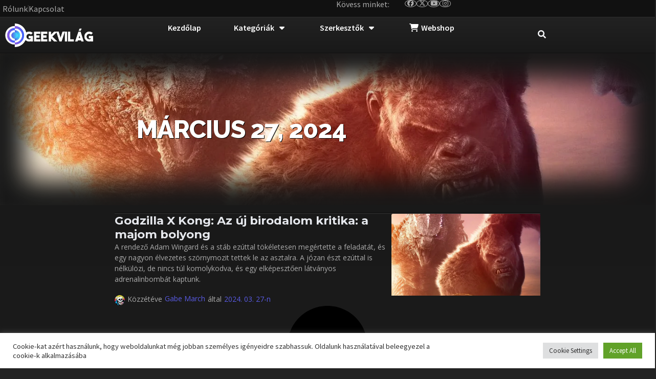

--- FILE ---
content_type: text/html; charset=UTF-8
request_url: https://geekvilag.hu/2024/03/27/
body_size: 38303
content:
<!DOCTYPE html>
<html lang="hu">
<head>
	<meta charset="UTF-8">
	<meta name="viewport" content="width=device-width, initial-scale=1.0, viewport-fit=cover" />		<meta name='robots' content='noindex, follow' />

	<!-- This site is optimized with the Yoast SEO Premium plugin v20.7 (Yoast SEO v26.6) - https://yoast.com/wordpress/plugins/seo/ -->
	<title>2024.03.27. &#183; GeekVilág</title>
	<meta property="og:locale" content="hu_HU" />
	<meta property="og:type" content="website" />
	<meta property="og:title" content="2024.03.27." />
	<meta property="og:url" content="https://geekvilag.hu/2024/03/27/" />
	<meta property="og:site_name" content="GeekVilág" />
	<meta property="og:image" content="https://i0.wp.com/geekvilag.hu/wp-content/uploads/2023/07/Eszkoz-4-e1690016353393.png?fit=1200%2C667&ssl=1" />
	<meta property="og:image:width" content="1200" />
	<meta property="og:image:height" content="667" />
	<meta property="og:image:type" content="image/png" />
	<meta name="twitter:card" content="summary_large_image" />
	<script type="application/ld+json" class="yoast-schema-graph">{"@context":"https://schema.org","@graph":[{"@type":"CollectionPage","@id":"https://geekvilag.hu/2024/03/27/","url":"https://geekvilag.hu/2024/03/27/","name":"2024.03.27. &#183; GeekVilág","isPartOf":{"@id":"https://geekvilag.hu/#website"},"primaryImageOfPage":{"@id":"https://geekvilag.hu/2024/03/27/#primaryimage"},"image":{"@id":"https://geekvilag.hu/2024/03/27/#primaryimage"},"thumbnailUrl":"https://i0.wp.com/geekvilag.hu/wp-content/uploads/2024/03/godzilla-x-kong-the-new-empire-poster.jpg?fit=1400%2C700&ssl=1","breadcrumb":{"@id":"https://geekvilag.hu/2024/03/27/#breadcrumb"},"inLanguage":"hu"},{"@type":"ImageObject","inLanguage":"hu","@id":"https://geekvilag.hu/2024/03/27/#primaryimage","url":"https://i0.wp.com/geekvilag.hu/wp-content/uploads/2024/03/godzilla-x-kong-the-new-empire-poster.jpg?fit=1400%2C700&ssl=1","contentUrl":"https://i0.wp.com/geekvilag.hu/wp-content/uploads/2024/03/godzilla-x-kong-the-new-empire-poster.jpg?fit=1400%2C700&ssl=1","width":1400,"height":700,"caption":"godzilla x kong az új birodalom"},{"@type":"BreadcrumbList","@id":"https://geekvilag.hu/2024/03/27/#breadcrumb","itemListElement":[{"@type":"ListItem","position":1,"name":"GeekVilág","item":"https://geekvilag.hu/"},{"@type":"ListItem","position":2,"name":"Archív: 2024.03.27."}]},{"@type":"WebSite","@id":"https://geekvilag.hu/#website","url":"https://geekvilag.hu/","name":"GeekVilág","description":"Tesztek, kritikák, vélemények a geek világból","publisher":{"@id":"https://geekvilag.hu/#organization"},"potentialAction":[{"@type":"SearchAction","target":{"@type":"EntryPoint","urlTemplate":"https://geekvilag.hu/?s={search_term_string}"},"query-input":{"@type":"PropertyValueSpecification","valueRequired":true,"valueName":"search_term_string"}}],"inLanguage":"hu"},{"@type":"Organization","@id":"https://geekvilag.hu/#organization","name":"GeekVilág","url":"https://geekvilag.hu/","logo":{"@type":"ImageObject","inLanguage":"hu","@id":"https://geekvilag.hu/#/schema/logo/image/","url":"https://i0.wp.com/geekvilag.hu/wp-content/uploads/2023/04/GVICONNOEW.png?fit=652%2C720&ssl=1","contentUrl":"https://i0.wp.com/geekvilag.hu/wp-content/uploads/2023/04/GVICONNOEW.png?fit=652%2C720&ssl=1","width":652,"height":720,"caption":"GeekVilág"},"image":{"@id":"https://geekvilag.hu/#/schema/logo/image/"},"sameAs":["https://www.facebook.com/geekvilagblog/"]}]}</script>
	<!-- / Yoast SEO Premium plugin. -->


<link rel='dns-prefetch' href='//stats.wp.com' />
<link rel='dns-prefetch' href='//fonts.googleapis.com' />
<link rel='dns-prefetch' href='//v0.wordpress.com' />
<link rel='dns-prefetch' href='//jetpack.wordpress.com' />
<link rel='dns-prefetch' href='//s0.wp.com' />
<link rel='dns-prefetch' href='//public-api.wordpress.com' />
<link rel='dns-prefetch' href='//0.gravatar.com' />
<link rel='dns-prefetch' href='//1.gravatar.com' />
<link rel='dns-prefetch' href='//2.gravatar.com' />
<link rel='dns-prefetch' href='//widgets.wp.com' />
<link rel='preconnect' href='//i0.wp.com' />
<link rel="alternate" type="application/rss+xml" title="GeekVilág &raquo; hírcsatorna" href="https://geekvilag.hu/feed/" />
<link rel="alternate" type="application/rss+xml" title="GeekVilág &raquo; hozzászólás hírcsatorna" href="https://geekvilag.hu/comments/feed/" />
		<!-- This site uses the Google Analytics by MonsterInsights plugin v9.11.1 - Using Analytics tracking - https://www.monsterinsights.com/ -->
							<script src="//www.googletagmanager.com/gtag/js?id=G-QCK0XR2D64"  data-cfasync="false" data-wpfc-render="false" type="text/javascript" async></script>
			<script data-cfasync="false" data-wpfc-render="false" type="text/plain" data-cli-class="cli-blocker-script"  data-cli-script-type="analytics" data-cli-block="true"  data-cli-element-position="head">
				var mi_version = '9.11.1';
				var mi_track_user = true;
				var mi_no_track_reason = '';
								var MonsterInsightsDefaultLocations = {"page_location":"https:\/\/geekvilag.hu\/2024\/03\/27\/"};
								if ( typeof MonsterInsightsPrivacyGuardFilter === 'function' ) {
					var MonsterInsightsLocations = (typeof MonsterInsightsExcludeQuery === 'object') ? MonsterInsightsPrivacyGuardFilter( MonsterInsightsExcludeQuery ) : MonsterInsightsPrivacyGuardFilter( MonsterInsightsDefaultLocations );
				} else {
					var MonsterInsightsLocations = (typeof MonsterInsightsExcludeQuery === 'object') ? MonsterInsightsExcludeQuery : MonsterInsightsDefaultLocations;
				}

								var disableStrs = [
										'ga-disable-G-QCK0XR2D64',
									];

				/* Function to detect opted out users */
				function __gtagTrackerIsOptedOut() {
					for (var index = 0; index < disableStrs.length; index++) {
						if (document.cookie.indexOf(disableStrs[index] + '=true') > -1) {
							return true;
						}
					}

					return false;
				}

				/* Disable tracking if the opt-out cookie exists. */
				if (__gtagTrackerIsOptedOut()) {
					for (var index = 0; index < disableStrs.length; index++) {
						window[disableStrs[index]] = true;
					}
				}

				/* Opt-out function */
				function __gtagTrackerOptout() {
					for (var index = 0; index < disableStrs.length; index++) {
						document.cookie = disableStrs[index] + '=true; expires=Thu, 31 Dec 2099 23:59:59 UTC; path=/';
						window[disableStrs[index]] = true;
					}
				}

				if ('undefined' === typeof gaOptout) {
					function gaOptout() {
						__gtagTrackerOptout();
					}
				}
								window.dataLayer = window.dataLayer || [];

				window.MonsterInsightsDualTracker = {
					helpers: {},
					trackers: {},
				};
				if (mi_track_user) {
					function __gtagDataLayer() {
						dataLayer.push(arguments);
					}

					function __gtagTracker(type, name, parameters) {
						if (!parameters) {
							parameters = {};
						}

						if (parameters.send_to) {
							__gtagDataLayer.apply(null, arguments);
							return;
						}

						if (type === 'event') {
														parameters.send_to = monsterinsights_frontend.v4_id;
							var hookName = name;
							if (typeof parameters['event_category'] !== 'undefined') {
								hookName = parameters['event_category'] + ':' + name;
							}

							if (typeof MonsterInsightsDualTracker.trackers[hookName] !== 'undefined') {
								MonsterInsightsDualTracker.trackers[hookName](parameters);
							} else {
								__gtagDataLayer('event', name, parameters);
							}
							
						} else {
							__gtagDataLayer.apply(null, arguments);
						}
					}

					__gtagTracker('js', new Date());
					__gtagTracker('set', {
						'developer_id.dZGIzZG': true,
											});
					if ( MonsterInsightsLocations.page_location ) {
						__gtagTracker('set', MonsterInsightsLocations);
					}
										__gtagTracker('config', 'G-QCK0XR2D64', {"forceSSL":"true","link_attribution":"true"} );
										window.gtag = __gtagTracker;										(function () {
						/* https://developers.google.com/analytics/devguides/collection/analyticsjs/ */
						/* ga and __gaTracker compatibility shim. */
						var noopfn = function () {
							return null;
						};
						var newtracker = function () {
							return new Tracker();
						};
						var Tracker = function () {
							return null;
						};
						var p = Tracker.prototype;
						p.get = noopfn;
						p.set = noopfn;
						p.send = function () {
							var args = Array.prototype.slice.call(arguments);
							args.unshift('send');
							__gaTracker.apply(null, args);
						};
						var __gaTracker = function () {
							var len = arguments.length;
							if (len === 0) {
								return;
							}
							var f = arguments[len - 1];
							if (typeof f !== 'object' || f === null || typeof f.hitCallback !== 'function') {
								if ('send' === arguments[0]) {
									var hitConverted, hitObject = false, action;
									if ('event' === arguments[1]) {
										if ('undefined' !== typeof arguments[3]) {
											hitObject = {
												'eventAction': arguments[3],
												'eventCategory': arguments[2],
												'eventLabel': arguments[4],
												'value': arguments[5] ? arguments[5] : 1,
											}
										}
									}
									if ('pageview' === arguments[1]) {
										if ('undefined' !== typeof arguments[2]) {
											hitObject = {
												'eventAction': 'page_view',
												'page_path': arguments[2],
											}
										}
									}
									if (typeof arguments[2] === 'object') {
										hitObject = arguments[2];
									}
									if (typeof arguments[5] === 'object') {
										Object.assign(hitObject, arguments[5]);
									}
									if ('undefined' !== typeof arguments[1].hitType) {
										hitObject = arguments[1];
										if ('pageview' === hitObject.hitType) {
											hitObject.eventAction = 'page_view';
										}
									}
									if (hitObject) {
										action = 'timing' === arguments[1].hitType ? 'timing_complete' : hitObject.eventAction;
										hitConverted = mapArgs(hitObject);
										__gtagTracker('event', action, hitConverted);
									}
								}
								return;
							}

							function mapArgs(args) {
								var arg, hit = {};
								var gaMap = {
									'eventCategory': 'event_category',
									'eventAction': 'event_action',
									'eventLabel': 'event_label',
									'eventValue': 'event_value',
									'nonInteraction': 'non_interaction',
									'timingCategory': 'event_category',
									'timingVar': 'name',
									'timingValue': 'value',
									'timingLabel': 'event_label',
									'page': 'page_path',
									'location': 'page_location',
									'title': 'page_title',
									'referrer' : 'page_referrer',
								};
								for (arg in args) {
																		if (!(!args.hasOwnProperty(arg) || !gaMap.hasOwnProperty(arg))) {
										hit[gaMap[arg]] = args[arg];
									} else {
										hit[arg] = args[arg];
									}
								}
								return hit;
							}

							try {
								f.hitCallback();
							} catch (ex) {
							}
						};
						__gaTracker.create = newtracker;
						__gaTracker.getByName = newtracker;
						__gaTracker.getAll = function () {
							return [];
						};
						__gaTracker.remove = noopfn;
						__gaTracker.loaded = true;
						window['__gaTracker'] = __gaTracker;
					})();
									} else {
										console.log("");
					(function () {
						function __gtagTracker() {
							return null;
						}

						window['__gtagTracker'] = __gtagTracker;
						window['gtag'] = __gtagTracker;
					})();
									}
			</script>
							<!-- / Google Analytics by MonsterInsights -->
		<style id='wp-img-auto-sizes-contain-inline-css' type='text/css'>
img:is([sizes=auto i],[sizes^="auto," i]){contain-intrinsic-size:3000px 1500px}
/*# sourceURL=wp-img-auto-sizes-contain-inline-css */
</style>
<style id='wp-emoji-styles-inline-css' type='text/css'>

	img.wp-smiley, img.emoji {
		display: inline !important;
		border: none !important;
		box-shadow: none !important;
		height: 1em !important;
		width: 1em !important;
		margin: 0 0.07em !important;
		vertical-align: -0.1em !important;
		background: none !important;
		padding: 0 !important;
	}
/*# sourceURL=wp-emoji-styles-inline-css */
</style>
<link rel='stylesheet' id='wp-block-library-css' href='https://geekvilag.hu/wp-includes/css/dist/block-library/style.min.css?ver=c12a10ed2bd495ad40ab0bcce1d08d60' type='text/css' media='all' />
<style id='classic-theme-styles-inline-css' type='text/css'>
/*! This file is auto-generated */
.wp-block-button__link{color:#fff;background-color:#32373c;border-radius:9999px;box-shadow:none;text-decoration:none;padding:calc(.667em + 2px) calc(1.333em + 2px);font-size:1.125em}.wp-block-file__button{background:#32373c;color:#fff;text-decoration:none}
/*# sourceURL=/wp-includes/css/classic-themes.min.css */
</style>
<link rel='stylesheet' id='mediaelement-css' href='https://geekvilag.hu/wp-includes/js/mediaelement/mediaelementplayer-legacy.min.css?ver=4.2.17' type='text/css' media='all' />
<link rel='stylesheet' id='wp-mediaelement-css' href='https://geekvilag.hu/wp-includes/js/mediaelement/wp-mediaelement.min.css?ver=c12a10ed2bd495ad40ab0bcce1d08d60' type='text/css' media='all' />
<style id='jetpack-sharing-buttons-style-inline-css' type='text/css'>
.jetpack-sharing-buttons__services-list{display:flex;flex-direction:row;flex-wrap:wrap;gap:0;list-style-type:none;margin:5px;padding:0}.jetpack-sharing-buttons__services-list.has-small-icon-size{font-size:12px}.jetpack-sharing-buttons__services-list.has-normal-icon-size{font-size:16px}.jetpack-sharing-buttons__services-list.has-large-icon-size{font-size:24px}.jetpack-sharing-buttons__services-list.has-huge-icon-size{font-size:36px}@media print{.jetpack-sharing-buttons__services-list{display:none!important}}.editor-styles-wrapper .wp-block-jetpack-sharing-buttons{gap:0;padding-inline-start:0}ul.jetpack-sharing-buttons__services-list.has-background{padding:1.25em 2.375em}
/*# sourceURL=https://geekvilag.hu/wp-content/plugins/jetpack/_inc/blocks/sharing-buttons/view.css */
</style>
<style id='global-styles-inline-css' type='text/css'>
:root{--wp--preset--aspect-ratio--square: 1;--wp--preset--aspect-ratio--4-3: 4/3;--wp--preset--aspect-ratio--3-4: 3/4;--wp--preset--aspect-ratio--3-2: 3/2;--wp--preset--aspect-ratio--2-3: 2/3;--wp--preset--aspect-ratio--16-9: 16/9;--wp--preset--aspect-ratio--9-16: 9/16;--wp--preset--color--black: #000000;--wp--preset--color--cyan-bluish-gray: #abb8c3;--wp--preset--color--white: #ffffff;--wp--preset--color--pale-pink: #f78da7;--wp--preset--color--vivid-red: #cf2e2e;--wp--preset--color--luminous-vivid-orange: #ff6900;--wp--preset--color--luminous-vivid-amber: #fcb900;--wp--preset--color--light-green-cyan: #7bdcb5;--wp--preset--color--vivid-green-cyan: #00d084;--wp--preset--color--pale-cyan-blue: #8ed1fc;--wp--preset--color--vivid-cyan-blue: #0693e3;--wp--preset--color--vivid-purple: #9b51e0;--wp--preset--gradient--vivid-cyan-blue-to-vivid-purple: linear-gradient(135deg,rgb(6,147,227) 0%,rgb(155,81,224) 100%);--wp--preset--gradient--light-green-cyan-to-vivid-green-cyan: linear-gradient(135deg,rgb(122,220,180) 0%,rgb(0,208,130) 100%);--wp--preset--gradient--luminous-vivid-amber-to-luminous-vivid-orange: linear-gradient(135deg,rgb(252,185,0) 0%,rgb(255,105,0) 100%);--wp--preset--gradient--luminous-vivid-orange-to-vivid-red: linear-gradient(135deg,rgb(255,105,0) 0%,rgb(207,46,46) 100%);--wp--preset--gradient--very-light-gray-to-cyan-bluish-gray: linear-gradient(135deg,rgb(238,238,238) 0%,rgb(169,184,195) 100%);--wp--preset--gradient--cool-to-warm-spectrum: linear-gradient(135deg,rgb(74,234,220) 0%,rgb(151,120,209) 20%,rgb(207,42,186) 40%,rgb(238,44,130) 60%,rgb(251,105,98) 80%,rgb(254,248,76) 100%);--wp--preset--gradient--blush-light-purple: linear-gradient(135deg,rgb(255,206,236) 0%,rgb(152,150,240) 100%);--wp--preset--gradient--blush-bordeaux: linear-gradient(135deg,rgb(254,205,165) 0%,rgb(254,45,45) 50%,rgb(107,0,62) 100%);--wp--preset--gradient--luminous-dusk: linear-gradient(135deg,rgb(255,203,112) 0%,rgb(199,81,192) 50%,rgb(65,88,208) 100%);--wp--preset--gradient--pale-ocean: linear-gradient(135deg,rgb(255,245,203) 0%,rgb(182,227,212) 50%,rgb(51,167,181) 100%);--wp--preset--gradient--electric-grass: linear-gradient(135deg,rgb(202,248,128) 0%,rgb(113,206,126) 100%);--wp--preset--gradient--midnight: linear-gradient(135deg,rgb(2,3,129) 0%,rgb(40,116,252) 100%);--wp--preset--font-size--small: 13px;--wp--preset--font-size--medium: 20px;--wp--preset--font-size--large: 36px;--wp--preset--font-size--x-large: 42px;--wp--preset--spacing--20: 0.44rem;--wp--preset--spacing--30: 0.67rem;--wp--preset--spacing--40: 1rem;--wp--preset--spacing--50: 1.5rem;--wp--preset--spacing--60: 2.25rem;--wp--preset--spacing--70: 3.38rem;--wp--preset--spacing--80: 5.06rem;--wp--preset--shadow--natural: 6px 6px 9px rgba(0, 0, 0, 0.2);--wp--preset--shadow--deep: 12px 12px 50px rgba(0, 0, 0, 0.4);--wp--preset--shadow--sharp: 6px 6px 0px rgba(0, 0, 0, 0.2);--wp--preset--shadow--outlined: 6px 6px 0px -3px rgb(255, 255, 255), 6px 6px rgb(0, 0, 0);--wp--preset--shadow--crisp: 6px 6px 0px rgb(0, 0, 0);}:where(.is-layout-flex){gap: 0.5em;}:where(.is-layout-grid){gap: 0.5em;}body .is-layout-flex{display: flex;}.is-layout-flex{flex-wrap: wrap;align-items: center;}.is-layout-flex > :is(*, div){margin: 0;}body .is-layout-grid{display: grid;}.is-layout-grid > :is(*, div){margin: 0;}:where(.wp-block-columns.is-layout-flex){gap: 2em;}:where(.wp-block-columns.is-layout-grid){gap: 2em;}:where(.wp-block-post-template.is-layout-flex){gap: 1.25em;}:where(.wp-block-post-template.is-layout-grid){gap: 1.25em;}.has-black-color{color: var(--wp--preset--color--black) !important;}.has-cyan-bluish-gray-color{color: var(--wp--preset--color--cyan-bluish-gray) !important;}.has-white-color{color: var(--wp--preset--color--white) !important;}.has-pale-pink-color{color: var(--wp--preset--color--pale-pink) !important;}.has-vivid-red-color{color: var(--wp--preset--color--vivid-red) !important;}.has-luminous-vivid-orange-color{color: var(--wp--preset--color--luminous-vivid-orange) !important;}.has-luminous-vivid-amber-color{color: var(--wp--preset--color--luminous-vivid-amber) !important;}.has-light-green-cyan-color{color: var(--wp--preset--color--light-green-cyan) !important;}.has-vivid-green-cyan-color{color: var(--wp--preset--color--vivid-green-cyan) !important;}.has-pale-cyan-blue-color{color: var(--wp--preset--color--pale-cyan-blue) !important;}.has-vivid-cyan-blue-color{color: var(--wp--preset--color--vivid-cyan-blue) !important;}.has-vivid-purple-color{color: var(--wp--preset--color--vivid-purple) !important;}.has-black-background-color{background-color: var(--wp--preset--color--black) !important;}.has-cyan-bluish-gray-background-color{background-color: var(--wp--preset--color--cyan-bluish-gray) !important;}.has-white-background-color{background-color: var(--wp--preset--color--white) !important;}.has-pale-pink-background-color{background-color: var(--wp--preset--color--pale-pink) !important;}.has-vivid-red-background-color{background-color: var(--wp--preset--color--vivid-red) !important;}.has-luminous-vivid-orange-background-color{background-color: var(--wp--preset--color--luminous-vivid-orange) !important;}.has-luminous-vivid-amber-background-color{background-color: var(--wp--preset--color--luminous-vivid-amber) !important;}.has-light-green-cyan-background-color{background-color: var(--wp--preset--color--light-green-cyan) !important;}.has-vivid-green-cyan-background-color{background-color: var(--wp--preset--color--vivid-green-cyan) !important;}.has-pale-cyan-blue-background-color{background-color: var(--wp--preset--color--pale-cyan-blue) !important;}.has-vivid-cyan-blue-background-color{background-color: var(--wp--preset--color--vivid-cyan-blue) !important;}.has-vivid-purple-background-color{background-color: var(--wp--preset--color--vivid-purple) !important;}.has-black-border-color{border-color: var(--wp--preset--color--black) !important;}.has-cyan-bluish-gray-border-color{border-color: var(--wp--preset--color--cyan-bluish-gray) !important;}.has-white-border-color{border-color: var(--wp--preset--color--white) !important;}.has-pale-pink-border-color{border-color: var(--wp--preset--color--pale-pink) !important;}.has-vivid-red-border-color{border-color: var(--wp--preset--color--vivid-red) !important;}.has-luminous-vivid-orange-border-color{border-color: var(--wp--preset--color--luminous-vivid-orange) !important;}.has-luminous-vivid-amber-border-color{border-color: var(--wp--preset--color--luminous-vivid-amber) !important;}.has-light-green-cyan-border-color{border-color: var(--wp--preset--color--light-green-cyan) !important;}.has-vivid-green-cyan-border-color{border-color: var(--wp--preset--color--vivid-green-cyan) !important;}.has-pale-cyan-blue-border-color{border-color: var(--wp--preset--color--pale-cyan-blue) !important;}.has-vivid-cyan-blue-border-color{border-color: var(--wp--preset--color--vivid-cyan-blue) !important;}.has-vivid-purple-border-color{border-color: var(--wp--preset--color--vivid-purple) !important;}.has-vivid-cyan-blue-to-vivid-purple-gradient-background{background: var(--wp--preset--gradient--vivid-cyan-blue-to-vivid-purple) !important;}.has-light-green-cyan-to-vivid-green-cyan-gradient-background{background: var(--wp--preset--gradient--light-green-cyan-to-vivid-green-cyan) !important;}.has-luminous-vivid-amber-to-luminous-vivid-orange-gradient-background{background: var(--wp--preset--gradient--luminous-vivid-amber-to-luminous-vivid-orange) !important;}.has-luminous-vivid-orange-to-vivid-red-gradient-background{background: var(--wp--preset--gradient--luminous-vivid-orange-to-vivid-red) !important;}.has-very-light-gray-to-cyan-bluish-gray-gradient-background{background: var(--wp--preset--gradient--very-light-gray-to-cyan-bluish-gray) !important;}.has-cool-to-warm-spectrum-gradient-background{background: var(--wp--preset--gradient--cool-to-warm-spectrum) !important;}.has-blush-light-purple-gradient-background{background: var(--wp--preset--gradient--blush-light-purple) !important;}.has-blush-bordeaux-gradient-background{background: var(--wp--preset--gradient--blush-bordeaux) !important;}.has-luminous-dusk-gradient-background{background: var(--wp--preset--gradient--luminous-dusk) !important;}.has-pale-ocean-gradient-background{background: var(--wp--preset--gradient--pale-ocean) !important;}.has-electric-grass-gradient-background{background: var(--wp--preset--gradient--electric-grass) !important;}.has-midnight-gradient-background{background: var(--wp--preset--gradient--midnight) !important;}.has-small-font-size{font-size: var(--wp--preset--font-size--small) !important;}.has-medium-font-size{font-size: var(--wp--preset--font-size--medium) !important;}.has-large-font-size{font-size: var(--wp--preset--font-size--large) !important;}.has-x-large-font-size{font-size: var(--wp--preset--font-size--x-large) !important;}
:where(.wp-block-post-template.is-layout-flex){gap: 1.25em;}:where(.wp-block-post-template.is-layout-grid){gap: 1.25em;}
:where(.wp-block-term-template.is-layout-flex){gap: 1.25em;}:where(.wp-block-term-template.is-layout-grid){gap: 1.25em;}
:where(.wp-block-columns.is-layout-flex){gap: 2em;}:where(.wp-block-columns.is-layout-grid){gap: 2em;}
:root :where(.wp-block-pullquote){font-size: 1.5em;line-height: 1.6;}
/*# sourceURL=global-styles-inline-css */
</style>
<link rel='stylesheet' id='cookie-law-info-css' href='https://geekvilag.hu/wp-content/plugins/cookie-law-info/legacy/public/css/cookie-law-info-public.css?ver=3.3.9' type='text/css' media='all' />
<link rel='stylesheet' id='cookie-law-info-gdpr-css' href='https://geekvilag.hu/wp-content/plugins/cookie-law-info/legacy/public/css/cookie-law-info-gdpr.css?ver=3.3.9' type='text/css' media='all' />
<link rel='stylesheet' id='hide-admin-bar-based-on-user-roles-css' href='https://geekvilag.hu/wp-content/plugins/hide-admin-bar-based-on-user-roles/public/css/hide-admin-bar-based-on-user-roles-public.css?ver=7.0.2' type='text/css' media='all' />
<link rel='stylesheet' id='news-vibrant-fonts-css' href='https://fonts.googleapis.com/css?family=Roboto+Condensed%3A300italic%2C400italic%2C700italic%2C400%2C300%2C700%7CTitillium+Web%3A400%2C600%2C700%2C300&#038;subset=latin%2Clatin-ext' type='text/css' media='all' />
<link rel='stylesheet' id='font-awesome-css' href='https://geekvilag.hu/wp-content/plugins/elementor/assets/lib/font-awesome/css/font-awesome.min.css?ver=4.7.0' type='text/css' media='all' />
<link rel='stylesheet' id='lightslider-style-css' href='https://geekvilag.hu/wp-content/themes/news-vibrant/assets/library/lightslider/css/lightslider.min.css?ver=1.1.6' type='text/css' media='all' />
<link rel='stylesheet' id='e-animation-fadeInRight-css' href='https://geekvilag.hu/wp-content/plugins/elementor/assets/lib/animations/styles/fadeInRight.min.css?ver=3.34.0' type='text/css' media='all' />
<link rel='stylesheet' id='elementor-frontend-css' href='https://geekvilag.hu/wp-content/plugins/elementor/assets/css/frontend.min.css?ver=3.34.0' type='text/css' media='all' />
<style id='elementor-frontend-inline-css' type='text/css'>
.elementor-31852 .elementor-element.elementor-element-a55cc70:not(.elementor-motion-effects-element-type-background), .elementor-31852 .elementor-element.elementor-element-a55cc70 > .elementor-motion-effects-container > .elementor-motion-effects-layer{background-image:url("https://i0.wp.com/geekvilag.hu/wp-content/uploads/2024/03/godzilla-x-kong-the-new-empire-poster.jpg?fit=1400%2C700&ssl=1");}
/*# sourceURL=elementor-frontend-inline-css */
</style>
<link rel='stylesheet' id='e-popup-css' href='https://geekvilag.hu/wp-content/plugins/elementor-pro/assets/css/conditionals/popup.min.css?ver=3.34.0' type='text/css' media='all' />
<link rel='stylesheet' id='widget-icon-list-css' href='https://geekvilag.hu/wp-content/plugins/elementor/assets/css/widget-icon-list.min.css?ver=3.34.0' type='text/css' media='all' />
<link rel='stylesheet' id='widget-image-css' href='https://geekvilag.hu/wp-content/plugins/elementor/assets/css/widget-image.min.css?ver=3.34.0' type='text/css' media='all' />
<link rel='stylesheet' id='widget-nav-menu-css' href='https://geekvilag.hu/wp-content/plugins/elementor-pro/assets/css/widget-nav-menu.min.css?ver=3.34.0' type='text/css' media='all' />
<link rel='stylesheet' id='widget-spacer-css' href='https://geekvilag.hu/wp-content/plugins/elementor/assets/css/widget-spacer.min.css?ver=3.34.0' type='text/css' media='all' />
<link rel='stylesheet' id='e-sticky-css' href='https://geekvilag.hu/wp-content/plugins/elementor-pro/assets/css/modules/sticky.min.css?ver=3.34.0' type='text/css' media='all' />
<link rel='stylesheet' id='widget-social-icons-css' href='https://geekvilag.hu/wp-content/plugins/elementor/assets/css/widget-social-icons.min.css?ver=3.34.0' type='text/css' media='all' />
<link rel='stylesheet' id='e-apple-webkit-css' href='https://geekvilag.hu/wp-content/plugins/elementor/assets/css/conditionals/apple-webkit.min.css?ver=3.34.0' type='text/css' media='all' />
<link rel='stylesheet' id='widget-heading-css' href='https://geekvilag.hu/wp-content/plugins/elementor/assets/css/widget-heading.min.css?ver=3.34.0' type='text/css' media='all' />
<link rel='stylesheet' id='widget-form-css' href='https://geekvilag.hu/wp-content/plugins/elementor-pro/assets/css/widget-form.min.css?ver=3.34.0' type='text/css' media='all' />
<link rel='stylesheet' id='widget-loop-common-css' href='https://geekvilag.hu/wp-content/plugins/elementor-pro/assets/css/widget-loop-common.min.css?ver=3.34.0' type='text/css' media='all' />
<link rel='stylesheet' id='widget-loop-grid-css' href='https://geekvilag.hu/wp-content/plugins/elementor-pro/assets/css/widget-loop-grid.min.css?ver=3.34.0' type='text/css' media='all' />
<link rel='stylesheet' id='elementor-post-30607-css' href='https://geekvilag.hu/wp-content/uploads/elementor/css/post-30607.css?ver=1767870020' type='text/css' media='all' />
<link rel='stylesheet' id='font-awesome-5-all-css' href='https://geekvilag.hu/wp-content/plugins/elementor/assets/lib/font-awesome/css/all.min.css?ver=3.34.0' type='text/css' media='all' />
<link rel='stylesheet' id='font-awesome-4-shim-css' href='https://geekvilag.hu/wp-content/plugins/elementor/assets/lib/font-awesome/css/v4-shims.min.css?ver=3.34.0' type='text/css' media='all' />
<link rel='stylesheet' id='elementor-post-25630-css' href='https://geekvilag.hu/wp-content/uploads/elementor/css/post-25630.css?ver=1767948295' type='text/css' media='all' />
<link rel='stylesheet' id='elementor-post-30615-css' href='https://geekvilag.hu/wp-content/uploads/elementor/css/post-30615.css?ver=1768641895' type='text/css' media='all' />
<link rel='stylesheet' id='elementor-post-30613-css' href='https://geekvilag.hu/wp-content/uploads/elementor/css/post-30613.css?ver=1767948400' type='text/css' media='all' />
<link rel='stylesheet' id='elementor-post-31852-css' href='https://geekvilag.hu/wp-content/uploads/elementor/css/post-31852.css?ver=1767870492' type='text/css' media='all' />
<link rel='stylesheet' id='fontawesome-css' href='https://geekvilag.hu/wp-content/plugins/wp-review-pro/public/css/font-awesome.min.css?ver=4.7.0-modified' type='text/css' media='all' />
<link rel='stylesheet' id='wp_review-style-css' href='https://geekvilag.hu/wp-content/plugins/wp-review-pro/public/css/wp-review.css?ver=3.4.11' type='text/css' media='all' />
<link rel='stylesheet' id='gaming-mag-fonts-css' href='https://fonts.googleapis.com/css?family=Amiri%3A300italic%2C400italic%2C700italic%2C400%2C300%2C700&#038;subset=latin%2Clatin-ext' type='text/css' media='all' />
<link rel='stylesheet' id='news-vibrant-parent-style-css' href='https://geekvilag.hu/wp-content/themes/news-vibrant/style.css?ver=1.0.2' type='text/css' media='all' />
<link rel='stylesheet' id='news-vibrant-parent-responsive-css' href='https://geekvilag.hu/wp-content/themes/news-vibrant/assets/css/nv-responsive.css?ver=1.0.2' type='text/css' media='all' />
<link rel='stylesheet' id='gaming-mag-css' href='https://geekvilag.hu/wp-content/themes/gaming-mag/style.css?ver=1.0.2' type='text/css' media='all' />
<style id='gaming-mag-inline-css' type='text/css'>
.category-button.nv-cat-2 a{background:#1e73be}
.category-button.nv-cat-2 a:hover{background:#00418c}
.nv-block-title:hover .nv-cat-2{color:#1e73be}
.nv-block-title.nv-cat-2{border-left-color:#1e73be}
#site-navigation ul li.nv-cat-2 a:before{background-color:#1e73be}
.category-button.nv-cat-4108 a{background:#81d742}
.category-button.nv-cat-4108 a:hover{background:#4fa510}
.nv-block-title:hover .nv-cat-4108{color:#81d742}
.nv-block-title.nv-cat-4108{border-left-color:#81d742}
#site-navigation ul li.nv-cat-4108 a:before{background-color:#81d742}
.category-button.nv-cat-4104 a{background:#dd3333}
.category-button.nv-cat-4104 a:hover{background:#ab0101}
.nv-block-title:hover .nv-cat-4104{color:#dd3333}
.nv-block-title.nv-cat-4104{border-left-color:#dd3333}
#site-navigation ul li.nv-cat-4104 a:before{background-color:#dd3333}
.category-button.nv-cat-4935 a{background:#F44336}
.category-button.nv-cat-4935 a:hover{background:#c21104}
.nv-block-title:hover .nv-cat-4935{color:#F44336}
.nv-block-title.nv-cat-4935{border-left-color:#F44336}
#site-navigation ul li.nv-cat-4935 a:before{background-color:#F44336}
.category-button.nv-cat-2171 a{background:#eeee22}
.category-button.nv-cat-2171 a:hover{background:#bcbc00}
.nv-block-title:hover .nv-cat-2171{color:#eeee22}
.nv-block-title.nv-cat-2171{border-left-color:#eeee22}
#site-navigation ul li.nv-cat-2171 a:before{background-color:#eeee22}
.category-button.nv-cat-4304 a{background:#F44336}
.category-button.nv-cat-4304 a:hover{background:#c21104}
.nv-block-title:hover .nv-cat-4304{color:#F44336}
.nv-block-title.nv-cat-4304{border-left-color:#F44336}
#site-navigation ul li.nv-cat-4304 a:before{background-color:#F44336}
.category-button.nv-cat-1075 a{background:#8224e3}
.category-button.nv-cat-1075 a:hover{background:#5000b1}
.nv-block-title:hover .nv-cat-1075{color:#8224e3}
.nv-block-title.nv-cat-1075{border-left-color:#8224e3}
#site-navigation ul li.nv-cat-1075 a:before{background-color:#8224e3}
.category-button.nv-cat-4109 a{background:#dd3333}
.category-button.nv-cat-4109 a:hover{background:#ab0101}
.nv-block-title:hover .nv-cat-4109{color:#dd3333}
.nv-block-title.nv-cat-4109{border-left-color:#dd3333}
#site-navigation ul li.nv-cat-4109 a:before{background-color:#dd3333}
.category-button.nv-cat-4095 a{background:#dd3333}
.category-button.nv-cat-4095 a:hover{background:#ab0101}
.nv-block-title:hover .nv-cat-4095{color:#dd3333}
.nv-block-title.nv-cat-4095{border-left-color:#dd3333}
#site-navigation ul li.nv-cat-4095 a:before{background-color:#dd3333}
.category-button.nv-cat-3 a{background:#dd3333}
.category-button.nv-cat-3 a:hover{background:#ab0101}
.nv-block-title:hover .nv-cat-3{color:#dd3333}
.nv-block-title.nv-cat-3{border-left-color:#dd3333}
#site-navigation ul li.nv-cat-3 a:before{background-color:#dd3333}
.category-button.nv-cat-4106 a{background:#81d742}
.category-button.nv-cat-4106 a:hover{background:#4fa510}
.nv-block-title:hover .nv-cat-4106{color:#81d742}
.nv-block-title.nv-cat-4106{border-left-color:#81d742}
#site-navigation ul li.nv-cat-4106 a:before{background-color:#81d742}
.category-button.nv-cat-1 a{background:#F44336}
.category-button.nv-cat-1 a:hover{background:#c21104}
.nv-block-title:hover .nv-cat-1{color:#F44336}
.nv-block-title.nv-cat-1{border-left-color:#F44336}
#site-navigation ul li.nv-cat-1 a:before{background-color:#F44336}
.category-button.nv-cat-2370 a{background:#1e73be}
.category-button.nv-cat-2370 a:hover{background:#00418c}
.nv-block-title:hover .nv-cat-2370{color:#1e73be}
.nv-block-title.nv-cat-2370{border-left-color:#1e73be}
#site-navigation ul li.nv-cat-2370 a:before{background-color:#1e73be}
.category-button.nv-cat-4105 a{background:#81d742}
.category-button.nv-cat-4105 a:hover{background:#4fa510}
.nv-block-title:hover .nv-cat-4105{color:#81d742}
.nv-block-title.nv-cat-4105{border-left-color:#81d742}
#site-navigation ul li.nv-cat-4105 a:before{background-color:#81d742}
.category-button.nv-cat-4107 a{background:#81d742}
.category-button.nv-cat-4107 a:hover{background:#4fa510}
.nv-block-title:hover .nv-cat-4107{color:#81d742}
.nv-block-title.nv-cat-4107{border-left-color:#81d742}
#site-navigation ul li.nv-cat-4107 a:before{background-color:#81d742}
.category-button.nv-cat-4 a{background:#eeee22}
.category-button.nv-cat-4 a:hover{background:#bcbc00}
.nv-block-title:hover .nv-cat-4{color:#eeee22}
.nv-block-title.nv-cat-4{border-left-color:#eeee22}
#site-navigation ul li.nv-cat-4 a:before{background-color:#eeee22}
.category-button.nv-cat-5 a{background:#81d742}
.category-button.nv-cat-5 a:hover{background:#4fa510}
.nv-block-title:hover .nv-cat-5{color:#81d742}
.nv-block-title.nv-cat-5{border-left-color:#81d742}
#site-navigation ul li.nv-cat-5 a:before{background-color:#81d742}
.category-button.nv-cat-4829 a{background:#F44336}
.category-button.nv-cat-4829 a:hover{background:#c21104}
.nv-block-title:hover .nv-cat-4829{color:#F44336}
.nv-block-title.nv-cat-4829{border-left-color:#F44336}
#site-navigation ul li.nv-cat-4829 a:before{background-color:#F44336}
.category-button.nv-cat-2172 a{background:#eeee22}
.category-button.nv-cat-2172 a:hover{background:#bcbc00}
.nv-block-title:hover .nv-cat-2172{color:#eeee22}
.nv-block-title.nv-cat-2172{border-left-color:#eeee22}
#site-navigation ul li.nv-cat-2172 a:before{background-color:#eeee22}
.navigation .nav-links a,.bttn,button,input[type='button'],input[type='reset'],input[type='submit'],.navigation .nav-links a:hover,.bttn:hover,button,input[type='button']:hover,input[type='reset']:hover,input[type='submit']:hover,.widget_search .search-submit,.widget_tag_cloud .tagcloud a:hover,.edit-link .post-edit-link,.reply .comment-reply-link,.home .nv-home-icon a,.nv-home-icon a:hover,#site-navigation ul li a:before,.nv-header-search-wrapper .search-form-main .search-submit,.ticker-caption,.comments-link:hover a,.news_vibrant_featured_slider .slider-posts .lSAction > a:hover,.news_vibrant_default_tabbed ul.widget-tabs li,.news_vibrant_default_tabbed ul.widget-tabs li.ui-tabs-active,.news_vibrant_default_tabbed ul.widget-tabs li:hover,.nv-block-title-nav-wrap .carousel-nav-action .carousel-controls:hover,.news_vibrant_social_media .social-link a,.news_vibrant_social_media .social-link a:hover,.nv-archive-more .nv-button:hover,.error404 .page-title,#nv-scrollup{background:#368db2}
a,a:hover,a:focus,a:active,.widget a:hover,.widget a:hover::before,.widget li:hover::before,.entry-footer a:hover,.comment-author .fn .url:hover,#cancel-comment-reply-link,#cancel-comment-reply-link:before,.logged-in-as a,.nv-featured-posts-wrapper .nv-single-post-wrap .nv-post-content .nv-post-meta span:hover,.nv-featured-posts-wrapper .nv-single-post-wrap .nv-post-content .nv-post-meta span a:hover,.search-main:hover,.nv-ticker-block .lSAction>a:hover,.nv-slide-content-wrap .post-title a:hover,.news_vibrant_featured_posts .nv-single-post .nv-post-content .nv-post-title a:hover,.news_vibrant_carousel .nv-single-post .nv-post-title a:hover,.news_vibrant_block_posts .layout3 .nv-primary-block-wrap .nv-single-post .nv-post-title a:hover,.news_vibrant_featured_slider .featured-posts .nv-single-post .nv-post-content .nv-post-title a:hover,.nv-featured-posts-wrapper .nv-single-post-wrap .nv-post-content .nv-post-title a:hover,.nv-post-title.large-size a:hover,.nv-post-title.small-size a:hover,.nv-post-meta span:hover,.nv-post-meta span a:hover,.news_vibrant_featured_posts .nv-single-post-wrap .nv-post-content .nv-post-meta span:hover,.news_vibrant_featured_posts .nv-single-post-wrap .nv-post-content .nv-post-meta span a:hover,.nv-post-title.small-size a:hover,#top-footer .widget a:hover,#top-footer .widget a:hover:before,#top-footer .widget li:hover:before,#footer-navigation ul li a:hover,.entry-title a:hover,.entry-meta span a:hover,.entry-meta span:hover,.search-main a:hover{color:#368db2}
.navigation .nav-links a,.bttn,button,input[type='button'],input[type='reset'],input[type='submit'],.widget_search .search-submit,#top-footer .widget-title,.nv-archive-more .nv-button:hover{border-color:#368db2}
.comment-list .comment-body,.nv-header-search-wrapper .search-form-main,.comments-link:hover a::after,.comments-link a::after{border-top-color:#368db2}
.nv-header-search-wrapper .search-form-main:before{border-bottom-color:#368db2}
.nv-block-title,.widget-title,.page-header .page-title,.nv-related-title{border-left-color:#368db2}
.nv-block-title::after,.widget-title:after,.page-header .page-title:after,.nv-related-title:after{background:#368db2}
.site-title a,.site-description{color:#ffffff}
/*# sourceURL=gaming-mag-inline-css */
</style>
<link rel='stylesheet' id='ekit-widget-styles-css' href='https://geekvilag.hu/wp-content/plugins/elementskit-lite/widgets/init/assets/css/widget-styles.css?ver=3.7.8' type='text/css' media='all' />
<link rel='stylesheet' id='ekit-responsive-css' href='https://geekvilag.hu/wp-content/plugins/elementskit-lite/widgets/init/assets/css/responsive.css?ver=3.7.8' type='text/css' media='all' />
<link rel='stylesheet' id='elementor-gf-raleway-css' href='https://fonts.googleapis.com/css?family=Raleway:100,100italic,200,200italic,300,300italic,400,400italic,500,500italic,600,600italic,700,700italic,800,800italic,900,900italic&#038;display=swap&#038;subset=latin-ext' type='text/css' media='all' />
<link rel='stylesheet' id='elementor-gf-sourcesanspro-css' href='https://fonts.googleapis.com/css?family=Source+Sans+Pro:100,100italic,200,200italic,300,300italic,400,400italic,500,500italic,600,600italic,700,700italic,800,800italic,900,900italic&#038;display=swap&#038;subset=latin-ext' type='text/css' media='all' />
<link rel='stylesheet' id='elementor-gf-roboto-css' href='https://fonts.googleapis.com/css?family=Roboto:100,100italic,200,200italic,300,300italic,400,400italic,500,500italic,600,600italic,700,700italic,800,800italic,900,900italic&#038;display=swap&#038;subset=latin-ext' type='text/css' media='all' />
<link rel='stylesheet' id='elementor-icons-ekiticons-css' href='https://geekvilag.hu/wp-content/plugins/elementskit-lite/modules/elementskit-icon-pack/assets/css/ekiticons.css?ver=3.7.8' type='text/css' media='all' />
<script type="text/plain" data-cli-class="cli-blocker-script"  data-cli-script-type="analytics" data-cli-block="true"  data-cli-element-position="head" src="https://geekvilag.hu/wp-content/plugins/google-analytics-for-wordpress/assets/js/frontend-gtag.min.js?ver=9.11.1" id="monsterinsights-frontend-script-js" async="async" data-wp-strategy="async"></script>
<script data-cfasync="false" data-wpfc-render="false" type="text/javascript" id='monsterinsights-frontend-script-js-extra'>/* <![CDATA[ */
var monsterinsights_frontend = {"js_events_tracking":"true","download_extensions":"doc,pdf,ppt,zip,xls,docx,pptx,xlsx","inbound_paths":"[{\"path\":\"\\\/go\\\/\",\"label\":\"affiliate\"},{\"path\":\"\\\/recommend\\\/\",\"label\":\"affiliate\"}]","home_url":"https:\/\/geekvilag.hu","hash_tracking":"false","v4_id":"G-QCK0XR2D64"};/* ]]> */
</script>
<script type="text/javascript" src="https://geekvilag.hu/wp-includes/js/jquery/jquery.min.js?ver=3.7.1" id="jquery-core-js"></script>
<script type="text/javascript" src="https://geekvilag.hu/wp-includes/js/jquery/jquery-migrate.min.js?ver=3.4.1" id="jquery-migrate-js"></script>
<script type="text/javascript" id="cookie-law-info-js-extra">
/* <![CDATA[ */
var Cli_Data = {"nn_cookie_ids":[],"cookielist":[],"non_necessary_cookies":[],"ccpaEnabled":"","ccpaRegionBased":"","ccpaBarEnabled":"","strictlyEnabled":["necessary","obligatoire"],"ccpaType":"gdpr","js_blocking":"1","custom_integration":"","triggerDomRefresh":"","secure_cookies":""};
var cli_cookiebar_settings = {"animate_speed_hide":"500","animate_speed_show":"500","background":"#FFF","border":"#b1a6a6c2","border_on":"","button_1_button_colour":"#61a229","button_1_button_hover":"#4e8221","button_1_link_colour":"#fff","button_1_as_button":"1","button_1_new_win":"","button_2_button_colour":"#333","button_2_button_hover":"#292929","button_2_link_colour":"#444","button_2_as_button":"","button_2_hidebar":"","button_3_button_colour":"#dedfe0","button_3_button_hover":"#b2b2b3","button_3_link_colour":"#333333","button_3_as_button":"1","button_3_new_win":"","button_4_button_colour":"#dedfe0","button_4_button_hover":"#b2b2b3","button_4_link_colour":"#333333","button_4_as_button":"1","button_7_button_colour":"#61a229","button_7_button_hover":"#4e8221","button_7_link_colour":"#fff","button_7_as_button":"1","button_7_new_win":"","font_family":"inherit","header_fix":"","notify_animate_hide":"1","notify_animate_show":"","notify_div_id":"#cookie-law-info-bar","notify_position_horizontal":"right","notify_position_vertical":"bottom","scroll_close":"","scroll_close_reload":"","accept_close_reload":"","reject_close_reload":"","showagain_tab":"","showagain_background":"#fff","showagain_border":"#000","showagain_div_id":"#cookie-law-info-again","showagain_x_position":"100px","text":"#333333","show_once_yn":"","show_once":"10000","logging_on":"","as_popup":"","popup_overlay":"1","bar_heading_text":"","cookie_bar_as":"banner","popup_showagain_position":"bottom-right","widget_position":"left"};
var log_object = {"ajax_url":"https://geekvilag.hu/wp-admin/admin-ajax.php"};
//# sourceURL=cookie-law-info-js-extra
/* ]]> */
</script>
<script type="text/javascript" src="https://geekvilag.hu/wp-content/plugins/cookie-law-info/legacy/public/js/cookie-law-info-public.js?ver=3.3.9" id="cookie-law-info-js"></script>
<script type="text/javascript" src="https://geekvilag.hu/wp-content/plugins/hide-admin-bar-based-on-user-roles/public/js/hide-admin-bar-based-on-user-roles-public.js?ver=7.0.2" id="hide-admin-bar-based-on-user-roles-js"></script>
<script type="text/javascript" src="https://geekvilag.hu/wp-content/plugins/elementor/assets/lib/font-awesome/js/v4-shims.min.js?ver=3.34.0" id="font-awesome-4-shim-js"></script>
<link rel="https://api.w.org/" href="https://geekvilag.hu/wp-json/" /><link rel="EditURI" type="application/rsd+xml" title="RSD" href="https://geekvilag.hu/xmlrpc.php?rsd" />

		<!-- GA Google Analytics @ https://m0n.co/ga -->
		<script async src="https://www.googletagmanager.com/gtag/js?id=G-0HJK2RQ20M"></script>
		<script>
			window.dataLayer = window.dataLayer || [];
			function gtag(){dataLayer.push(arguments);}
			gtag('js', new Date());
			gtag('config', 'G-0HJK2RQ20M');
		</script>

		<style>img#wpstats{display:none}</style>
		<meta name="generator" content="Elementor 3.34.0; features: e_font_icon_svg, additional_custom_breakpoints; settings: css_print_method-external, google_font-enabled, font_display-swap">
<!-- Dependencies -->
<link rel="stylesheet" href="https://cdnjs.cloudflare.com/ajax/libs/font-awesome/6.5.1/css/all.min.css">
<script src="https://code.jquery.com/jquery-3.7.1.min.js" integrity="sha256-/JqT3SQfawRcv/BIHPThkBvs0OEvtFFmqPF/lYI/Cxo=" crossorigin="anonymous"></script>

<!-- Header additional scripts -->
<script>
	$(document).ready(function () {
		function checkAndAddActive() {
			// Check and add 'active' class for .submenu elements
			$('.submenu').each(function () {
				if ($(this).find('.submenu2:visible').length > 0) {
					$(this).addClass('active');
				} else {
					$(this).removeClass('active');
				}
			});

			// Check and add 'active' class for .dropdown-menu elements
			$('.dropdown-menu').each(function () {
				if ($(this).find('.submenu:visible').length > 0) {
					$(this).addClass('active');
				} else {
					$(this).removeClass('active');
				}
			});
		}

		$('.dropdown').on('mouseover', function () {
			checkAndAddActive();
		});
	});
</script>
<style type="text/css">.recentcomments a{display:inline !important;padding:0 !important;margin:0 !important;}</style>			<style>
				.e-con.e-parent:nth-of-type(n+4):not(.e-lazyloaded):not(.e-no-lazyload),
				.e-con.e-parent:nth-of-type(n+4):not(.e-lazyloaded):not(.e-no-lazyload) * {
					background-image: none !important;
				}
				@media screen and (max-height: 1024px) {
					.e-con.e-parent:nth-of-type(n+3):not(.e-lazyloaded):not(.e-no-lazyload),
					.e-con.e-parent:nth-of-type(n+3):not(.e-lazyloaded):not(.e-no-lazyload) * {
						background-image: none !important;
					}
				}
				@media screen and (max-height: 640px) {
					.e-con.e-parent:nth-of-type(n+2):not(.e-lazyloaded):not(.e-no-lazyload),
					.e-con.e-parent:nth-of-type(n+2):not(.e-lazyloaded):not(.e-no-lazyload) * {
						background-image: none !important;
					}
				}
			</style>
			<style type="text/css" id="custom-background-css">
body.custom-background { background-color: #222222; }
</style>
	<link rel="icon" href="https://i0.wp.com/geekvilag.hu/wp-content/uploads/2023/04/GVICONNOEW.png?fit=29%2C32&#038;ssl=1" sizes="32x32" />
<link rel="icon" href="https://i0.wp.com/geekvilag.hu/wp-content/uploads/2023/04/GVICONNOEW.png?fit=174%2C192&#038;ssl=1" sizes="192x192" />
<link rel="apple-touch-icon" href="https://i0.wp.com/geekvilag.hu/wp-content/uploads/2023/04/GVICONNOEW.png?fit=163%2C180&#038;ssl=1" />
<meta name="msapplication-TileImage" content="https://i0.wp.com/geekvilag.hu/wp-content/uploads/2023/04/GVICONNOEW.png?fit=245%2C270&#038;ssl=1" />
</head>
<body data-rsssl=1 class="archive date custom-background wp-custom-logo wp-theme-news-vibrant wp-child-theme-gaming-mag group-blog hfeed right-sidebar fullwidth_layout archive-grid elementor-page-31852 elementor-default elementor-template-full-width elementor-kit-30607">
		<header data-elementor-type="header" data-elementor-id="30615" class="elementor elementor-30615 elementor-location-header" data-elementor-post-type="elementor_library">
			<div class="elementor-element elementor-element-c25d2fe elementor-hidden-mobile e-flex e-con-boxed e-con e-parent" data-id="c25d2fe" data-element_type="container" data-settings="{&quot;background_background&quot;:&quot;classic&quot;}">
					<div class="e-con-inner">
		<div class="elementor-element elementor-element-994a753 elementor-hidden-tablet elementor-hidden-mobile e-con-full e-flex e-con e-child" data-id="994a753" data-element_type="container">
				<div class="elementor-element elementor-element-aff426b elementor-icon-list--layout-inline elementor-align-end elementor-mobile-align-start elementor-widget__width-auto elementor-list-item-link-full_width elementor-widget elementor-widget-icon-list" data-id="aff426b" data-element_type="widget" data-widget_type="icon-list.default">
				<div class="elementor-widget-container">
							<ul class="elementor-icon-list-items elementor-inline-items">
							<li class="elementor-icon-list-item elementor-inline-item">
											<a href="https://geekvilag.hu/rolunk">

											<span class="elementor-icon-list-text">Rólunk</span>
											</a>
									</li>
								<li class="elementor-icon-list-item elementor-inline-item">
											<a href="https://geekvilag.hu/kapcsolat/">

											<span class="elementor-icon-list-text">Kapcsolat</span>
											</a>
									</li>
						</ul>
						</div>
				</div>
				</div>
		<div class="elementor-element elementor-element-b2f6566 e-con-full e-flex e-con e-child" data-id="b2f6566" data-element_type="container">
				<div class="elementor-element elementor-element-0cc227f elementor-widget elementor-widget-html" data-id="0cc227f" data-element_type="widget" data-widget_type="html.default">
				<div class="elementor-widget-container">
					<ul class="social">
   <p class="elementor-heading-title elementor-size-default">Kövess minket:</p>
    
  <li data-tooltip="Facebook" style="--bg: #3a83f7">
    <a target="_blank" href="https://www.facebook.com/geekvilagblog/" aria-label="Bluesky">
      <i class="fa-brands fa-facebook"></i>
    </a>
  </li>

  <li data-tooltip="Twitter" style="--bg: #504C7B">
    <a target="_blank" href="https://twitter.com/geekvilag" aria-label="Twitter">
      <i class="fa-brands fa-x-twitter"></i>
    </a>
  </li>

  <li data-tooltip="YouTube" style="--bg: #ff0000">
    <a target="_blank" href="https://www.youtube.com/channel/UCq7yybJTAmVp1-g8oEBJ-Mg" aria-label="YouTube">
      <i class="fa-brands fa-youtube"></i>
    </a>
  </li>

  <li data-tooltip="Instagram" style="--bg: linear-gradient(-45deg, #feda75, #fa7e1e, #d62976, #962fbf, #4f5bd5)">
    <a target="_blank" href="https://www.instagram.com/geekvilag.hu/" aria-label="Instagram">
      <i class="fa-brands fa-instagram"></i>
    </a>
  </li>
</ul>				</div>
				</div>
				</div>
					</div>
				</div>
		<div class="elementor-element elementor-element-8643491 e-flex e-con-boxed e-con e-child" data-id="8643491" data-element_type="container" data-settings="{&quot;background_background&quot;:&quot;gradient&quot;,&quot;sticky&quot;:&quot;top&quot;,&quot;sticky_on&quot;:[&quot;desktop&quot;,&quot;tablet&quot;,&quot;mobile&quot;],&quot;sticky_offset&quot;:0,&quot;sticky_effects_offset&quot;:0,&quot;sticky_anchor_link_offset&quot;:0}">
					<div class="e-con-inner">
		<div class="elementor-element elementor-element-6cf7f03 e-con-full e-flex e-con e-child" data-id="6cf7f03" data-element_type="container">
				<div class="elementor-element elementor-element-968fa4f elementor-widget__width-auto elementor-widget-mobile__width-auto elementor-widget elementor-widget-image" data-id="968fa4f" data-element_type="widget" data-widget_type="image.default">
				<div class="elementor-widget-container">
																<a href="https://geekvilag.hu">
							<img fetchpriority="high" width="1280" height="339" src="https://i0.wp.com/geekvilag.hu/wp-content/uploads/2023/04/GVLOGONEW.png?fit=1280%2C339&amp;ssl=1" class="attachment-full size-full wp-image-24652" alt="" srcset="https://i0.wp.com/geekvilag.hu/wp-content/uploads/2023/04/GVLOGONEW.png?w=1280&amp;ssl=1 1280w, https://i0.wp.com/geekvilag.hu/wp-content/uploads/2023/04/GVLOGONEW.png?resize=300%2C79&amp;ssl=1 300w, https://i0.wp.com/geekvilag.hu/wp-content/uploads/2023/04/GVLOGONEW.png?resize=768%2C203&amp;ssl=1 768w, https://i0.wp.com/geekvilag.hu/wp-content/uploads/2023/04/GVLOGONEW.png?resize=1536%2C407&amp;ssl=1 1536w, https://i0.wp.com/geekvilag.hu/wp-content/uploads/2023/04/GVLOGONEW.png?resize=2048%2C543&amp;ssl=1 2048w" sizes="(max-width: 1280px) 100vw, 1280px" data-attachment-id="24652" data-permalink="https://geekvilag.hu/?attachment_id=24652" data-orig-file="https://i0.wp.com/geekvilag.hu/wp-content/uploads/2023/04/GVLOGONEW.png?fit=1280%2C339&amp;ssl=1" data-orig-size="1280,339" data-comments-opened="1" data-image-meta="{&quot;aperture&quot;:&quot;0&quot;,&quot;credit&quot;:&quot;&quot;,&quot;camera&quot;:&quot;&quot;,&quot;caption&quot;:&quot;&quot;,&quot;created_timestamp&quot;:&quot;0&quot;,&quot;copyright&quot;:&quot;&quot;,&quot;focal_length&quot;:&quot;0&quot;,&quot;iso&quot;:&quot;0&quot;,&quot;shutter_speed&quot;:&quot;0&quot;,&quot;title&quot;:&quot;&quot;,&quot;orientation&quot;:&quot;0&quot;}" data-image-title="GVLOGONEW" data-image-description="" data-image-caption="" data-medium-file="https://i0.wp.com/geekvilag.hu/wp-content/uploads/2023/04/GVLOGONEW.png?fit=300%2C79&amp;ssl=1" data-large-file="https://i0.wp.com/geekvilag.hu/wp-content/uploads/2023/04/GVLOGONEW.png?fit=640%2C291&amp;ssl=1" />								</a>
															</div>
				</div>
				</div>
		<div class="elementor-element elementor-element-d7823a5 e-con-full e-flex e-con e-child" data-id="d7823a5" data-element_type="container">
				<div class="elementor-element elementor-element-c579231 elementor-hidden-desktop elementor-widget elementor-widget-elementskit-header-search" data-id="c579231" data-element_type="widget" data-widget_type="elementskit-header-search.default">
				<div class="elementor-widget-container">
					<div class="ekit-wid-con" >        <a href="#ekit_modal-popup-c579231" class="ekit_navsearch-button ekit-modal-popup" aria-label="navsearch-button">
            <svg aria-hidden="true" class="e-font-icon-svg e-fas-search" viewBox="0 0 512 512" xmlns="http://www.w3.org/2000/svg"><path d="M505 442.7L405.3 343c-4.5-4.5-10.6-7-17-7H372c27.6-35.3 44-79.7 44-128C416 93.1 322.9 0 208 0S0 93.1 0 208s93.1 208 208 208c48.3 0 92.7-16.4 128-44v16.3c0 6.4 2.5 12.5 7 17l99.7 99.7c9.4 9.4 24.6 9.4 33.9 0l28.3-28.3c9.4-9.4 9.4-24.6.1-34zM208 336c-70.7 0-128-57.2-128-128 0-70.7 57.2-128 128-128 70.7 0 128 57.2 128 128 0 70.7-57.2 128-128 128z"></path></svg>        </a>
        <!-- language switcher strart -->
        <!-- xs modal -->
        <div class="zoom-anim-dialog mfp-hide ekit_modal-searchPanel" id="ekit_modal-popup-c579231">
            <div class="ekit-search-panel">
            <!-- Polylang search - thanks to Alain Melsens -->
                <form role="search" method="get" class="ekit-search-group" action="https://geekvilag.hu/">
                    <input type="search" class="ekit_search-field" aria-label="search-form" placeholder="Keresés..." value="" name="s">
					<button type="submit" class="ekit_search-button" aria-label="search-button">
                        <svg aria-hidden="true" class="e-font-icon-svg e-fas-search" viewBox="0 0 512 512" xmlns="http://www.w3.org/2000/svg"><path d="M505 442.7L405.3 343c-4.5-4.5-10.6-7-17-7H372c27.6-35.3 44-79.7 44-128C416 93.1 322.9 0 208 0S0 93.1 0 208s93.1 208 208 208c48.3 0 92.7-16.4 128-44v16.3c0 6.4 2.5 12.5 7 17l99.7 99.7c9.4 9.4 24.6 9.4 33.9 0l28.3-28.3c9.4-9.4 9.4-24.6.1-34zM208 336c-70.7 0-128-57.2-128-128 0-70.7 57.2-128 128-128 70.7 0 128 57.2 128 128 0 70.7-57.2 128-128 128z"></path></svg>                    </button>
                </form>
            </div>
        </div><!-- End xs modal -->
        <!-- end language switcher strart -->
        </div>				</div>
				</div>
				<div class="elementor-element elementor-element-7762c66 elementor-nav-menu__align-start elementor-nav-menu--stretch elementor-nav-menu__text-align-center elementor-hidden-desktop elementor-widget-mobile__width-auto elementor-nav-menu--dropdown-tablet elementor-nav-menu--toggle elementor-nav-menu--burger elementor-widget elementor-widget-nav-menu" data-id="7762c66" data-element_type="widget" data-settings="{&quot;submenu_icon&quot;:{&quot;value&quot;:&quot;&lt;svg aria-hidden=\&quot;true\&quot; class=\&quot;e-font-icon-svg e-fas-angle-down\&quot; viewBox=\&quot;0 0 320 512\&quot; xmlns=\&quot;http:\/\/www.w3.org\/2000\/svg\&quot;&gt;&lt;path d=\&quot;M143 352.3L7 216.3c-9.4-9.4-9.4-24.6 0-33.9l22.6-22.6c9.4-9.4 24.6-9.4 33.9 0l96.4 96.4 96.4-96.4c9.4-9.4 24.6-9.4 33.9 0l22.6 22.6c9.4 9.4 9.4 24.6 0 33.9l-136 136c-9.2 9.4-24.4 9.4-33.8 0z\&quot;&gt;&lt;\/path&gt;&lt;\/svg&gt;&quot;,&quot;library&quot;:&quot;fa-solid&quot;},&quot;full_width&quot;:&quot;stretch&quot;,&quot;layout&quot;:&quot;horizontal&quot;,&quot;toggle&quot;:&quot;burger&quot;}" data-widget_type="nav-menu.default">
				<div class="elementor-widget-container">
								<nav aria-label="Menu" class="elementor-nav-menu--main elementor-nav-menu__container elementor-nav-menu--layout-horizontal e--pointer-underline e--animation-slide">
				<ul id="menu-1-7762c66" class="elementor-nav-menu"><li class="menu-item menu-item-type-custom menu-item-object-custom menu-item-home menu-item-23897"><a href="https://geekvilag.hu/" class="elementor-item">Kezdőlap</a></li>
<li class="menu-item menu-item-type-custom menu-item-object-custom menu-item-has-children menu-item-30602"><a class="elementor-item">Kategóriák</a>
<ul class="sub-menu elementor-nav-menu--dropdown">
	<li class="menu-item menu-item-type-taxonomy menu-item-object-category menu-item-23898 nv-cat-3"><a href="https://geekvilag.hu/kategoriak/jatek/" class="elementor-sub-item">Játék</a></li>
	<li class="menu-item menu-item-type-taxonomy menu-item-object-category menu-item-23902 nv-cat-4"><a href="https://geekvilag.hu/kategoriak/mozgokep/" class="elementor-sub-item">Mozgókép</a></li>
	<li class="menu-item menu-item-type-taxonomy menu-item-object-category menu-item-23905 nv-cat-5"><a href="https://geekvilag.hu/kategoriak/olvasonaplo/" class="elementor-sub-item">Olvasónapló</a></li>
	<li class="menu-item menu-item-type-taxonomy menu-item-object-category menu-item-23910 nv-cat-1075"><a href="https://geekvilag.hu/kategoriak/horrorgeek/" class="elementor-sub-item">HorrorGeek</a></li>
	<li class="menu-item menu-item-type-taxonomy menu-item-object-category menu-item-23911 nv-cat-2"><a href="https://geekvilag.hu/kategoriak/blog/" class="elementor-sub-item">Blog</a></li>
</ul>
</li>
<li class="menu-item menu-item-type-custom menu-item-object-custom menu-item-has-children menu-item-36086"><a class="elementor-item">Szerkesztők</a>
<ul class="sub-menu elementor-nav-menu--dropdown">
	<li class="menu-item menu-item-type-custom menu-item-object-custom menu-item-31596"><a href="https://geekvilag.hu/szerkesztok/geekvilag/" class="elementor-sub-item">Gabe March</a></li>
	<li class="menu-item menu-item-type-custom menu-item-object-custom menu-item-31597"><a href="https://geekvilag.hu/szerkesztok/tanar-ur/" class="elementor-sub-item">Tanár úr</a></li>
	<li class="menu-item menu-item-type-custom menu-item-object-custom menu-item-31598"><a href="https://geekvilag.hu/szerkesztok/tyrion-lannister/" class="elementor-sub-item">Tyrion Lannister</a></li>
	<li class="menu-item menu-item-type-custom menu-item-object-custom menu-item-31600"><a href="https://geekvilag.hu/szerkesztok/mikee/" class="elementor-sub-item">Mikee</a></li>
	<li class="menu-item menu-item-type-custom menu-item-object-custom menu-item-31601"><a href="https://geekvilag.hu/szerkesztok/gazig/" class="elementor-sub-item">Gazdag Gergő</a></li>
</ul>
</li>
<li class="menu-item menu-item-type-custom menu-item-object-custom menu-item-32759"><a href="https://geekvilagshop.hu/" class="elementor-item">Webshop</a></li>
</ul>			</nav>
					<div class="elementor-menu-toggle" role="button" tabindex="0" aria-label="Menu Toggle" aria-expanded="false">
			<svg aria-hidden="true" role="presentation" class="elementor-menu-toggle__icon--open e-font-icon-svg e-eicon-menu-bar" viewBox="0 0 1000 1000" xmlns="http://www.w3.org/2000/svg"><path d="M104 333H896C929 333 958 304 958 271S929 208 896 208H104C71 208 42 237 42 271S71 333 104 333ZM104 583H896C929 583 958 554 958 521S929 458 896 458H104C71 458 42 487 42 521S71 583 104 583ZM104 833H896C929 833 958 804 958 771S929 708 896 708H104C71 708 42 737 42 771S71 833 104 833Z"></path></svg><svg aria-hidden="true" role="presentation" class="elementor-menu-toggle__icon--close e-font-icon-svg e-fas-minus" viewBox="0 0 448 512" xmlns="http://www.w3.org/2000/svg"><path d="M416 208H32c-17.67 0-32 14.33-32 32v32c0 17.67 14.33 32 32 32h384c17.67 0 32-14.33 32-32v-32c0-17.67-14.33-32-32-32z"></path></svg>		</div>
					<nav class="elementor-nav-menu--dropdown elementor-nav-menu__container" aria-hidden="true">
				<ul id="menu-2-7762c66" class="elementor-nav-menu"><li class="menu-item menu-item-type-custom menu-item-object-custom menu-item-home menu-item-23897"><a href="https://geekvilag.hu/" class="elementor-item" tabindex="-1">Kezdőlap</a></li>
<li class="menu-item menu-item-type-custom menu-item-object-custom menu-item-has-children menu-item-30602"><a class="elementor-item" tabindex="-1">Kategóriák</a>
<ul class="sub-menu elementor-nav-menu--dropdown">
	<li class="menu-item menu-item-type-taxonomy menu-item-object-category menu-item-23898 nv-cat-3"><a href="https://geekvilag.hu/kategoriak/jatek/" class="elementor-sub-item" tabindex="-1">Játék</a></li>
	<li class="menu-item menu-item-type-taxonomy menu-item-object-category menu-item-23902 nv-cat-4"><a href="https://geekvilag.hu/kategoriak/mozgokep/" class="elementor-sub-item" tabindex="-1">Mozgókép</a></li>
	<li class="menu-item menu-item-type-taxonomy menu-item-object-category menu-item-23905 nv-cat-5"><a href="https://geekvilag.hu/kategoriak/olvasonaplo/" class="elementor-sub-item" tabindex="-1">Olvasónapló</a></li>
	<li class="menu-item menu-item-type-taxonomy menu-item-object-category menu-item-23910 nv-cat-1075"><a href="https://geekvilag.hu/kategoriak/horrorgeek/" class="elementor-sub-item" tabindex="-1">HorrorGeek</a></li>
	<li class="menu-item menu-item-type-taxonomy menu-item-object-category menu-item-23911 nv-cat-2"><a href="https://geekvilag.hu/kategoriak/blog/" class="elementor-sub-item" tabindex="-1">Blog</a></li>
</ul>
</li>
<li class="menu-item menu-item-type-custom menu-item-object-custom menu-item-has-children menu-item-36086"><a class="elementor-item" tabindex="-1">Szerkesztők</a>
<ul class="sub-menu elementor-nav-menu--dropdown">
	<li class="menu-item menu-item-type-custom menu-item-object-custom menu-item-31596"><a href="https://geekvilag.hu/szerkesztok/geekvilag/" class="elementor-sub-item" tabindex="-1">Gabe March</a></li>
	<li class="menu-item menu-item-type-custom menu-item-object-custom menu-item-31597"><a href="https://geekvilag.hu/szerkesztok/tanar-ur/" class="elementor-sub-item" tabindex="-1">Tanár úr</a></li>
	<li class="menu-item menu-item-type-custom menu-item-object-custom menu-item-31598"><a href="https://geekvilag.hu/szerkesztok/tyrion-lannister/" class="elementor-sub-item" tabindex="-1">Tyrion Lannister</a></li>
	<li class="menu-item menu-item-type-custom menu-item-object-custom menu-item-31600"><a href="https://geekvilag.hu/szerkesztok/mikee/" class="elementor-sub-item" tabindex="-1">Mikee</a></li>
	<li class="menu-item menu-item-type-custom menu-item-object-custom menu-item-31601"><a href="https://geekvilag.hu/szerkesztok/gazig/" class="elementor-sub-item" tabindex="-1">Gazdag Gergő</a></li>
</ul>
</li>
<li class="menu-item menu-item-type-custom menu-item-object-custom menu-item-32759"><a href="https://geekvilagshop.hu/" class="elementor-item" tabindex="-1">Webshop</a></li>
</ul>			</nav>
						</div>
				</div>
				<div class="elementor-element elementor-element-429149c elementor-hidden-tablet elementor-hidden-mobile elementor-widget elementor-widget-html" data-id="429149c" data-element_type="widget" data-widget_type="html.default">
				<div class="elementor-widget-container">
					<nav>
    <section class="main-menu">
        
        <button class="dropbtn" onclick="location.href='https://geekvilag.hu/';">Kezdőlap</button>
        
        <section class="dropdown">
            <button class="dropbtn">Kategóriák<i class="fas fa-caret-down"></i></button>
            <ul class="dropdown-menu">
                <li> <a href="/kategoriak/jatek/"><i class="fas fa-gamepad"></i>Játék</a> </li>
                <li><a href="/kategoriak/mozgokep/"><i class="fas fa-film"></i>Mozgókép</a></li>
                <li><a href="/kategoriak/olvasonaplo/"><i class="fas fa-book"></i>Olvasónapló</a></li>
                <li><a href="/kategoriak/horrorgeek/"><i class="fas fa-crow"></i>Horrorgeek</a></li>
                <li><a href="/kategoriak/blog/"><i class="fa-brands fa-blogger-b"></i>Blog</a></li>
            </ul>
        </section>
        
        <section class="dropdown">
            <button class="dropbtn">Szerkesztők<i class="fas fa-caret-down"></i></button>
            <ul class="dropdown-menu">
                <li><a href="/szerkesztok/geekvilag/"><img class="profilepctr" src="/wp-content/uploads/2023/12/453e2391d1a680d10fe9e527bd15ff09.jpg" style="width:20px;height:20px;border-radius: 100%;object-fit:cover;">Gabe March</a></li>
                <li><a href="/szerkesztok/tanar-ur/"><img class="profilepctr" src="/wp-content/uploads/2023/12/oQl8pxkQ_400x400.jpg" style="width:20px;height:20px;border-radius: 100%;object-fit:cover;">Tanár úr</a></li>
                <li><a href="/szerkesztok/tyrion-lannister/"><img class="profilepctr" src="/wp-content/uploads/2023/12/tyrion-lannister-beard.jpg" style="width:20px;height:20px;border-radius: 100%;object-fit:cover;">Tyrion Lannister</a>
                <li> <a href="/szerkesztok/mikee/"><img class="profilepctr" src="/wp-content/uploads/2023/12/mario-icon.png" style="width:20px;height:20px;border-radius: 100%;object-fit:cover;">Mikee</a></li>
                <li> <a href="/szerkesztok/thechewieone/"><img class="profilepctr" src="https://www.svgrepo.com/show/522440/profile.svg" style="width:20px;height:20px;border-radius: 100%;object-fit:cover;">thechewieone</a></li>
                <li> <a href="/szerkesztok/luden/"><img class="profilepctr" src="https://www.svgrepo.com/show/522440/profile.svg" style="width:20px;height:20px;border-radius: 100%;object-fit:cover;">Luden</a></li>
                <li> <a href="/szerkesztok/molnarroli/"><img class="profilepctr" src="/wp-content/uploads/2025/01/Corinthian.png" style="width:20px;height:20px;border-radius: 100%;object-fit:cover;">Molnar Roland</a></li>
            </ul>
        </section>
        
        <button class="dropbtn" onclick="location.href='https://geekvilagshop.hu/';"><i class="fas fa-cart-shopping"></i>Webshop</button>
    </section>
</nav>				</div>
				</div>
				</div>
		<div class="elementor-element elementor-element-d27f71c e-con-full elementor-hidden-tablet elementor-hidden-mobile e-flex e-con e-child" data-id="d27f71c" data-element_type="container">
				<div class="elementor-element elementor-element-ed4ec35 elementor-widget elementor-widget-elementskit-header-search" data-id="ed4ec35" data-element_type="widget" data-widget_type="elementskit-header-search.default">
				<div class="elementor-widget-container">
					<div class="ekit-wid-con" >        <a href="#ekit_modal-popup-ed4ec35" class="ekit_navsearch-button ekit-modal-popup" aria-label="navsearch-button">
            <svg aria-hidden="true" class="e-font-icon-svg e-fas-search" viewBox="0 0 512 512" xmlns="http://www.w3.org/2000/svg"><path d="M505 442.7L405.3 343c-4.5-4.5-10.6-7-17-7H372c27.6-35.3 44-79.7 44-128C416 93.1 322.9 0 208 0S0 93.1 0 208s93.1 208 208 208c48.3 0 92.7-16.4 128-44v16.3c0 6.4 2.5 12.5 7 17l99.7 99.7c9.4 9.4 24.6 9.4 33.9 0l28.3-28.3c9.4-9.4 9.4-24.6.1-34zM208 336c-70.7 0-128-57.2-128-128 0-70.7 57.2-128 128-128 70.7 0 128 57.2 128 128 0 70.7-57.2 128-128 128z"></path></svg>        </a>
        <!-- language switcher strart -->
        <!-- xs modal -->
        <div class="zoom-anim-dialog mfp-hide ekit_modal-searchPanel" id="ekit_modal-popup-ed4ec35">
            <div class="ekit-search-panel">
            <!-- Polylang search - thanks to Alain Melsens -->
                <form role="search" method="get" class="ekit-search-group" action="https://geekvilag.hu/">
                    <input type="search" class="ekit_search-field" aria-label="search-form" placeholder="Keresés..." value="" name="s">
					<button type="submit" class="ekit_search-button" aria-label="search-button">
                        <svg aria-hidden="true" class="e-font-icon-svg e-fas-search" viewBox="0 0 512 512" xmlns="http://www.w3.org/2000/svg"><path d="M505 442.7L405.3 343c-4.5-4.5-10.6-7-17-7H372c27.6-35.3 44-79.7 44-128C416 93.1 322.9 0 208 0S0 93.1 0 208s93.1 208 208 208c48.3 0 92.7-16.4 128-44v16.3c0 6.4 2.5 12.5 7 17l99.7 99.7c9.4 9.4 24.6 9.4 33.9 0l28.3-28.3c9.4-9.4 9.4-24.6.1-34zM208 336c-70.7 0-128-57.2-128-128 0-70.7 57.2-128 128-128 70.7 0 128 57.2 128 128 0 70.7-57.2 128-128 128z"></path></svg>                    </button>
                </form>
            </div>
        </div><!-- End xs modal -->
        <!-- end language switcher strart -->
        </div>				</div>
				</div>
				</div>
					</div>
				</div>
				</header>
				<div data-elementor-type="archive" data-elementor-id="31852" class="elementor elementor-31852 elementor-location-archive" data-elementor-post-type="elementor_library">
			<div class="elementor-element elementor-element-a55cc70 e-con-full e-flex e-con e-child" data-id="a55cc70" data-element_type="container" data-settings="{&quot;background_background&quot;:&quot;classic&quot;}">
		<div class="elementor-element elementor-element-5988748 e-con-full e-flex e-con e-child" data-id="5988748" data-element_type="container">
		<div class="elementor-element elementor-element-410282e e-con-full e-flex e-con e-child" data-id="410282e" data-element_type="container">
				<div class="elementor-element elementor-element-26b5727 elementor-widget elementor-widget-theme-archive-title elementor-page-title elementor-widget-heading" data-id="26b5727" data-element_type="widget" data-settings="{&quot;_animation&quot;:&quot;none&quot;}" data-widget_type="theme-archive-title.default">
				<div class="elementor-widget-container">
					<h1 class="elementor-heading-title elementor-size-default">március 27, 2024</h1>				</div>
				</div>
				</div>
				</div>
				</div>
		<div class="elementor-element elementor-element-265864f e-flex e-con-boxed e-con e-parent" data-id="265864f" data-element_type="container">
					<div class="e-con-inner">
		<div class="elementor-element elementor-element-65c68c3 e-con-full e-flex e-con e-child" data-id="65c68c3" data-element_type="container">
				<div class="elementor-element elementor-element-2a49488 elementor-grid-1 elementor-grid-tablet-1 elementor-grid-mobile-1 elementor-widget elementor-widget-loop-grid" data-id="2a49488" data-element_type="widget" data-settings="{&quot;template_id&quot;:&quot;35715&quot;,&quot;columns&quot;:1,&quot;columns_tablet&quot;:1,&quot;row_gap_mobile&quot;:{&quot;unit&quot;:&quot;px&quot;,&quot;size&quot;:10,&quot;sizes&quot;:[]},&quot;pagination_type&quot;:&quot;load_more_on_click&quot;,&quot;row_gap&quot;:{&quot;unit&quot;:&quot;px&quot;,&quot;size&quot;:0,&quot;sizes&quot;:[]},&quot;_skin&quot;:&quot;post&quot;,&quot;columns_mobile&quot;:&quot;1&quot;,&quot;edit_handle_selector&quot;:&quot;[data-elementor-type=\&quot;loop-item\&quot;]&quot;,&quot;load_more_spinner&quot;:{&quot;value&quot;:&quot;fas fa-spinner&quot;,&quot;library&quot;:&quot;fa-solid&quot;},&quot;row_gap_tablet&quot;:{&quot;unit&quot;:&quot;px&quot;,&quot;size&quot;:&quot;&quot;,&quot;sizes&quot;:[]}}" data-widget_type="loop-grid.post">
				<div class="elementor-widget-container">
							<div class="elementor-loop-container elementor-grid" role="list">
		<style id="loop-35715">.elementor-35715 .elementor-element.elementor-element-24acba46{--display:flex;--min-height:180px;--flex-direction:row;--container-widget-width:calc( ( 1 - var( --container-widget-flex-grow ) ) * 100% );--container-widget-height:100%;--container-widget-flex-grow:1;--container-widget-align-self:stretch;--flex-wrap-mobile:wrap;--align-items:center;--margin-top:0px;--margin-bottom:-14px;--margin-left:0px;--margin-right:0px;--padding-top:0px;--padding-bottom:0px;--padding-left:0px;--padding-right:0px;}.elementor-35715 .elementor-element.elementor-element-338ca7f{--display:flex;--min-height:160px;--flex-direction:column;--container-widget-width:100%;--container-widget-height:initial;--container-widget-flex-grow:0;--container-widget-align-self:initial;--flex-wrap-mobile:wrap;--gap:10px 10px;--row-gap:10px;--column-gap:10px;--padding-top:0px;--padding-bottom:0px;--padding-left:0px;--padding-right:0px;}.elementor-35715 .elementor-element.elementor-element-338ca7f.e-con{--flex-grow:0;--flex-shrink:0;}.elementor-35715 .elementor-element.elementor-element-bfa2a8f .elementor-heading-title{font-family:"Montserrat", Sans-serif;font-size:2.25rem;font-weight:700;line-height:1.2em;color:var( --e-global-color-9eaa092 );}.elementor-35715 .elementor-element.elementor-element-38578e3b.elementor-element{--flex-grow:1;--flex-shrink:0;}.elementor-35715 .elementor-element.elementor-element-38578e3b .elementor-widget-container{font-family:"Open Sans", Sans-serif;font-size:1.4rem;line-height:1.5em;color:var( --e-global-color-text );}.elementor-35715 .elementor-element.elementor-element-3bfa721{--display:flex;--flex-direction:row;--container-widget-width:calc( ( 1 - var( --container-widget-flex-grow ) ) * 100% );--container-widget-height:100%;--container-widget-flex-grow:1;--container-widget-align-self:stretch;--flex-wrap-mobile:wrap;--align-items:center;--gap:0px 0px;--row-gap:0px;--column-gap:0px;--padding-top:0px;--padding-bottom:0px;--padding-left:0px;--padding-right:0px;}.elementor-35715 .elementor-element.elementor-element-c554033 .elementor-author-box__avatar img{width:20px;height:20px;}body.rtl .elementor-35715 .elementor-element.elementor-element-c554033.elementor-author-box--layout-image-left .elementor-author-box__avatar,
					 body:not(.rtl) .elementor-35715 .elementor-element.elementor-element-c554033:not(.elementor-author-box--layout-image-above) .elementor-author-box__avatar{margin-right:0px;margin-left:0;}body:not(.rtl) .elementor-35715 .elementor-element.elementor-element-c554033.elementor-author-box--layout-image-right .elementor-author-box__avatar,
					 body.rtl .elementor-35715 .elementor-element.elementor-element-c554033:not(.elementor-author-box--layout-image-above) .elementor-author-box__avatar{margin-left:0px;margin-right:0;}.elementor-35715 .elementor-element.elementor-element-c554033.elementor-author-box--layout-image-above .elementor-author-box__avatar{margin-bottom:0px;}.elementor-35715 .elementor-element.elementor-element-f651f12 .elementor-icon-list-items:not(.elementor-inline-items) .elementor-icon-list-item:not(:last-child){padding-bottom:calc(0px/2);}.elementor-35715 .elementor-element.elementor-element-f651f12 .elementor-icon-list-items:not(.elementor-inline-items) .elementor-icon-list-item:not(:first-child){margin-top:calc(0px/2);}.elementor-35715 .elementor-element.elementor-element-f651f12 .elementor-icon-list-items.elementor-inline-items .elementor-icon-list-item{margin-right:calc(0px/2);margin-left:calc(0px/2);}.elementor-35715 .elementor-element.elementor-element-f651f12 .elementor-icon-list-items.elementor-inline-items{margin-right:calc(-0px/2);margin-left:calc(-0px/2);}body.rtl .elementor-35715 .elementor-element.elementor-element-f651f12 .elementor-icon-list-items.elementor-inline-items .elementor-icon-list-item:after{left:calc(-0px/2);}body:not(.rtl) .elementor-35715 .elementor-element.elementor-element-f651f12 .elementor-icon-list-items.elementor-inline-items .elementor-icon-list-item:after{right:calc(-0px/2);}.elementor-35715 .elementor-element.elementor-element-f651f12 .elementor-icon-list-icon{width:0px;}.elementor-35715 .elementor-element.elementor-element-f651f12 .elementor-icon-list-icon i{font-size:0px;}.elementor-35715 .elementor-element.elementor-element-f651f12 .elementor-icon-list-icon svg{--e-icon-list-icon-size:0px;}.elementor-35715 .elementor-element.elementor-element-f651f12 .elementor-icon-list-text, .elementor-35715 .elementor-element.elementor-element-f651f12 .elementor-icon-list-text a{color:var( --e-global-color-text );}.elementor-35715 .elementor-element.elementor-element-f651f12 .elementor-icon-list-item{font-family:"Open Sans", Sans-serif;font-size:1.4rem;font-weight:400;line-height:1.6em;}.elementor-35715 .elementor-element.elementor-element-2ed1e5c3{--display:flex;--justify-content:center;--align-items:center;--container-widget-width:calc( ( 1 - var( --container-widget-flex-grow ) ) * 100% );--overflow:hidden;--border-radius:3px 3px 3px 3px;--margin-top:0px;--margin-bottom:0px;--margin-left:0px;--margin-right:0px;--padding-top:0px;--padding-bottom:0px;--padding-left:0px;--padding-right:0px;}.elementor-35715 .elementor-element.elementor-element-67a0c5d5.elementor-element{--flex-grow:1;--flex-shrink:0;}.elementor-35715 .elementor-element.elementor-element-67a0c5d5 img{width:100vw;height:160px;object-fit:cover;object-position:center center;}@media(max-width:1024px){.elementor-35715 .elementor-element.elementor-element-338ca7f{--padding-top:0em;--padding-bottom:0em;--padding-left:0em;--padding-right:1em;}.elementor-35715 .elementor-element.elementor-element-bfa2a8f .elementor-heading-title{font-size:20.5px;}.elementor-35715 .elementor-element.elementor-element-38578e3b .elementor-widget-container{font-size:15px;}.elementor-35715 .elementor-element.elementor-element-f651f12 .elementor-icon-list-item{font-size:13px;}.elementor-35715 .elementor-element.elementor-element-2ed1e5c3{--border-radius:0px 3px 3px 0px;}}@media(max-width:767px){.elementor-35715 .elementor-element.elementor-element-24acba46{--flex-direction:row-reverse;--container-widget-width:initial;--container-widget-height:100%;--container-widget-flex-grow:1;--container-widget-align-self:stretch;--flex-wrap-mobile:wrap-reverse;--gap:10px 10px;--row-gap:10px;--column-gap:10px;}.elementor-35715 .elementor-element.elementor-element-338ca7f{--padding-top:0em;--padding-bottom:0em;--padding-left:1em;--padding-right:1em;}.elementor-35715 .elementor-element.elementor-element-bfa2a8f .elementor-heading-title{font-size:2rem;}.elementor-35715 .elementor-element.elementor-element-38578e3b.elementor-element{--flex-grow:0;--flex-shrink:0;}.elementor-35715 .elementor-element.elementor-element-38578e3b .elementor-widget-container{font-size:1.4rem;}.elementor-35715 .elementor-element.elementor-element-f651f12 > .elementor-widget-container{padding:0px 0px 0px 0px;}.elementor-35715 .elementor-element.elementor-element-f651f12 .elementor-icon-list-item{font-size:1.2rem;}.elementor-35715 .elementor-element.elementor-element-2ed1e5c3{--min-height:150px;--border-radius:0px 0px 0px 0px;}}@media(min-width:768px){.elementor-35715 .elementor-element.elementor-element-338ca7f{--width:65%;}.elementor-35715 .elementor-element.elementor-element-2ed1e5c3{--width:35%;}}/* Start custom CSS for theme-post-excerpt, class: .elementor-element-38578e3b */.elementor-35715 .elementor-element.elementor-element-38578e3b {
   overflow: hidden;
   display: -webkit-box;
   -webkit-line-clamp: 4; /* number of lines to show */
   line-clamp: 4; 
   -webkit-box-orient: vertical;
}

@media only screen and (max-width: 1024px) {
    .elementor-35715 .elementor-element.elementor-element-38578e3b {
       overflow: hidden;
       display: -webkit-box;
       -webkit-line-clamp: 3; /* number of lines to show */
               line-clamp: 3; 
       -webkit-box-orient: vertical;
    }
}

@media only screen and (max-width: 767px) {
    .elementor-35715 .elementor-element.elementor-element-38578e3b {
       overflow: hidden;
       display: -webkit-box;
       -webkit-line-clamp: 2; /* number of lines to show */
               line-clamp: 2; 
       -webkit-box-orient: vertical;
    }
}/* End custom CSS */
/* Start custom CSS for post-info, class: .elementor-element-f651f12 */.elementor-35715 .elementor-element.elementor-element-f651f12 a, .elementor-35715 .elementor-element.elementor-element-f651f12 time {
    color: #595BE4 !important;
}/* End custom CSS */
/* Start custom CSS for container, class: .elementor-element-2ed1e5c3 */@media only screen and (min-width: 1025px) {
    .elementor-35715 .elementor-element.elementor-element-2ed1e5c3:hover img {
        transform: scale(1.05);
        transition: all .4s;
    }
}

@media only screen and (max-width: 767px) {
    .elementor-35715 .elementor-element.elementor-element-2ed1e5c3 {
        border-bottom: 1px solid hsla(0,0%,0%,.5);
        box-shadow: 0 1px 0 hsla(0,0%,87%,.15);
    }
}/* End custom CSS */
/* Start custom CSS for container, class: .elementor-element-24acba46 */.elementor-35715 .elementor-element.elementor-element-24acba46 {
    border-top: 1px solid hsla(0,0%,87%,.15);
    box-shadow: 0 -1px 0 hsla(0,0%,0%,.5);
}/* End custom CSS */</style>		<div data-elementor-type="loop-item" data-elementor-id="35715" class="elementor elementor-35715 e-loop-item e-loop-item-35633 post-35633 post type-post status-publish format-standard has-post-thumbnail hentry category-film category-featured category-mozgokep tag-filmajanlo tag-filmkritika tag-godzilla tag-godzilla-x-kong tag-godzilla-x-kong-az-uj-birodalom tag-king-kong tag-kritika tag-monsterverse tag-velemeny" data-elementor-post-type="elementor_library" data-custom-edit-handle="1">
			<div class="elementor-element elementor-element-24acba46 e-con-full e-flex e-con e-parent" data-id="24acba46" data-element_type="container">
		<div class="elementor-element elementor-element-338ca7f e-con-full e-flex e-con e-child" data-id="338ca7f" data-element_type="container">
				<div class="elementor-element elementor-element-bfa2a8f elementor-widget elementor-widget-theme-post-title elementor-page-title elementor-widget-heading" data-id="bfa2a8f" data-element_type="widget" data-widget_type="theme-post-title.default">
				<div class="elementor-widget-container">
					<h4 class="elementor-heading-title elementor-size-default"><a href="https://geekvilag.hu/godzilla-x-kong-az-uj-birodalom-kritika-a-majom-bolyong/">Godzilla X Kong: Az új birodalom kritika: a majom bolyong</a></h4>				</div>
				</div>
				<div class="elementor-element elementor-element-38578e3b elementor-widget elementor-widget-theme-post-excerpt" data-id="38578e3b" data-element_type="widget" data-widget_type="theme-post-excerpt.default">
				<div class="elementor-widget-container">
					A rendező Adam Wingard és a stáb ezúttal tökéletesen megértette a feladatát, és egy nagyon élvezetes szörnymozit tettek le az asztalra. A józan észt ezúttal is nélkülözi, de nincs túl komolykodva, és egy elképesztően látványos adrenalinbombát kaptunk.				</div>
				</div>
		<div class="elementor-element elementor-element-3bfa721 e-con-full e-flex e-con e-child" data-id="3bfa721" data-element_type="container">
				<div class="elementor-element elementor-element-c554033 elementor-author-box--avatar-yes elementor-author-box--link-no elementor-widget elementor-widget-author-box" data-id="c554033" data-element_type="widget" data-widget_type="author-box.default">
				<div class="elementor-widget-container">
							<div class="elementor-author-box">
							<div  class="elementor-author-box__avatar">
					<img src="https://geekvilag.hu/wp-content/uploads/2023/12/453e2391d1a680d10fe9e527bd15ff09.jpg" alt="Picture of Gabe March" loading="lazy">
				</div>
			
			<div class="elementor-author-box__text">
				
				
							</div>
		</div>
						</div>
				</div>
				<div class="elementor-element elementor-element-f651f12 elementor-widget elementor-widget-post-info" data-id="f651f12" data-element_type="widget" data-widget_type="post-info.default">
				<div class="elementor-widget-container">
							<ul class="elementor-inline-items elementor-icon-list-items elementor-post-info">
								<li class="elementor-icon-list-item elementor-repeater-item-ccf1e02 elementor-inline-item">
										<span class="elementor-icon-list-icon">
								<i aria-hidden="true" class="far fa-tags"></i>							</span>
									<span class="elementor-icon-list-text elementor-post-info__item elementor-post-info__item--type-custom">
										Közzétéve					</span>
								</li>
				<li class="elementor-icon-list-item elementor-repeater-item-6461f92 elementor-inline-item">
										<span class="elementor-icon-list-icon">
								<i aria-hidden="true" class="far fa-tags"></i>							</span>
									<span class="elementor-icon-list-text elementor-post-info__item elementor-post-info__item--type-custom">
										
         
        
                    <!--begin code -->

                    
                    <div class="pp-multiple-authors-boxes-wrapper pp-multiple-authors-wrapper pp-multiple-authors-layout-simple_list multiple-authors-target-shortcode box-post-id-28481 box-instance-id-1 ppma_boxes_28481"
                    data-post_id="28481"
                    data-instance_id="1"
                    data-additional_class="pp-multiple-authors-layout-simple_list.multiple-authors-target-shortcode"
                    data-original_class="pp-multiple-authors-boxes-wrapper pp-multiple-authors-wrapper box-post-id-28481 box-instance-id-1">
                                                <span class="ppma-layout-prefix"></span>
                        <div class="ppma-author-category-wrap">
                                                                                                <span class="ppma-category-group ppma-category-group-">
                                                                                                                        <ul class="pp-multiple-authors-boxes-ul">
                                                                                                                                                                                                                                                                                                                                                                                                                    <li class="pp-multiple-authors-boxes-li author_index_0 author_geekvilag no-avatar">
                                                                                                                                                                                                                                        
                                                            <div class="pp-author-boxes-avatar-details">
                                                                                                                                                                                                <p class="pp-author-boxes-name multiple-authors-name">
                                                                        <a href="https://geekvilag.hu/szerkesztok/geekvilag/" rel="author" title="Gabe March" class="author url fn">Gabe March</a> 
                                                                    </p>
                                                                                                                                                                                                                                                                
                                                                                                                                
                                                                                                                            </div>
                                                                                                                                                                                                                                                                                                                                                                                                             </li>
                                                                                                                                                                                                                                    </ul>
                                                                            </span>
                                                                                    </div>
                    <span class="ppma-layout-suffix"></span>
                    </div>
                    <!--end code -->
                    
                
                                <style>
                .pp-multiple-authors-boxes-wrapper.box-post-id-28481.pp-multiple-authors-layout-simple_list.multiple-authors-target-shortcode.box-instance-id-1 .pp-author-boxes-avatar img { width: 30px !important; height: 30px !important; } .pp-multiple-authors-boxes-wrapper.box-post-id-28481.pp-multiple-authors-layout-simple_list.multiple-authors-target-shortcode.box-instance-id-1 .pp-author-boxes-avatar img { border-style: none !important; } .pp-multiple-authors-boxes-wrapper.box-post-id-28481.pp-multiple-authors-layout-simple_list.multiple-authors-target-shortcode.box-instance-id-1 .pp-author-boxes-avatar img { border-radius: 100% !important; } .pp-multiple-authors-boxes-wrapper.box-post-id-28481.pp-multiple-authors-layout-simple_list.multiple-authors-target-shortcode.box-instance-id-1 .pp-author-boxes-meta a { background-color: #655997 !important; } .pp-multiple-authors-boxes-wrapper.box-post-id-28481.pp-multiple-authors-layout-simple_list.multiple-authors-target-shortcode.box-instance-id-1 .pp-author-boxes-meta a { color: #ffffff !important; } .pp-multiple-authors-boxes-wrapper.box-post-id-28481.pp-multiple-authors-layout-simple_list.multiple-authors-target-shortcode.box-instance-id-1 .pp-author-boxes-meta a:hover { color: #ffffff !important; } .pp-multiple-authors-boxes-wrapper.box-post-id-28481.pp-multiple-authors-layout-simple_list.multiple-authors-target-shortcode.box-instance-id-1 .pp-author-boxes-recent-posts-title { border-bottom-style: dotted !important; } .pp-multiple-authors-boxes-wrapper.box-post-id-28481.pp-multiple-authors-layout-simple_list.multiple-authors-target-shortcode.box-instance-id-1 .pp-author-boxes-recent-posts-item { text-align: left !important; } .pp-multiple-authors-boxes-wrapper.box-post-id-28481.pp-multiple-authors-layout-simple_list.multiple-authors-target-shortcode.box-instance-id-1 .pp-multiple-authors-boxes-li { border-style: none !important; } .pp-multiple-authors-boxes-wrapper.box-post-id-28481.pp-multiple-authors-layout-simple_list.multiple-authors-target-shortcode.box-instance-id-1 .pp-multiple-authors-boxes-li { border-color: #999999 !important; } .pp-multiple-authors-boxes-wrapper.box-post-id-28481.pp-multiple-authors-layout-simple_list.multiple-authors-target-shortcode.box-instance-id-1 .pp-multiple-authors-boxes-li { color: #3c434a !important; } .pp-multiple-authors-layout-simple_list ul {
    margin: 0;
    padding: 0;
    color: white;
}
.pp-multiple-authors-layout-simple_list ul li {
    border-left: none !important;
    border-right: none !important;
    margin: 0;
    padding: 0;
    display: inline-block;
    min-height: 25px !important;
    line-height: 10px !important;
}
.pp-multiple-authors-layout-simple_list ul li a {
    color: white;
}
.pp-multiple-authors-layout-simple_list ul li a:hover {
    color: white;
}
.pp-multiple-authors-layout-simple_list ul li p {
    margin: auto;
}.pp-multiple-authors-boxes-wrapper.box-post-id-28481.pp-multiple-authors-layout-simple_list.multiple-authors-target-shortcode.box-instance-id-1 .ppma-author-category-wrap .ppma-category-group { margin-bottom: px !important; } .pp-multiple-authors-boxes-wrapper.box-post-id-28481.pp-multiple-authors-layout-simple_list.multiple-authors-target-shortcode.box-instance-id-1 .ppma-author-category-wrap .ppma-category-group { margin-right: px !important; } .pp-multiple-authors-boxes-wrapper.box-post-id-28481.pp-multiple-authors-layout-simple_list.multiple-authors-target-shortcode.box-instance-id-1 .ppma-author-category-wrap { font-size: px !important; } .pp-multiple-authors-boxes-wrapper.box-post-id-28481.pp-multiple-authors-layout-simple_list.multiple-authors-target-shortcode.box-instance-id-1 .ppma-author-category-wrap .ppma-category-group-title { font-weight:  !important; } .pp-multiple-authors-boxes-wrapper.pp-multiple-authors-wrapper.pp-multiple-authors-layout-simple_list.multiple-authors-target-shortcode.box-post-id-28481.box-instance-id-1.ppma_boxes_28481 ul li > div:nth-child(1) {flex: 1 !important;}            </style>
                
        					</span>
								</li>
				<li class="elementor-icon-list-item elementor-repeater-item-0c86eeb elementor-inline-item">
										<span class="elementor-icon-list-icon">
								<i aria-hidden="true" class="far fa-tags"></i>							</span>
									<span class="elementor-icon-list-text elementor-post-info__item elementor-post-info__item--type-custom">
										által					</span>
								</li>
				<li class="elementor-icon-list-item elementor-repeater-item-cd72384 elementor-inline-item" itemprop="datePublished">
						<a href="https://geekvilag.hu/2024/03/27/">
											<span class="elementor-icon-list-icon">
								<svg aria-hidden="true" class="e-font-icon-svg e-fas-calendar" viewBox="0 0 448 512" xmlns="http://www.w3.org/2000/svg"><path d="M12 192h424c6.6 0 12 5.4 12 12v260c0 26.5-21.5 48-48 48H48c-26.5 0-48-21.5-48-48V204c0-6.6 5.4-12 12-12zm436-44v-36c0-26.5-21.5-48-48-48h-48V12c0-6.6-5.4-12-12-12h-40c-6.6 0-12 5.4-12 12v52H160V12c0-6.6-5.4-12-12-12h-40c-6.6 0-12 5.4-12 12v52H48C21.5 64 0 85.5 0 112v36c0 6.6 5.4 12 12 12h424c6.6 0 12-5.4 12-12z"></path></svg>							</span>
									<span class="elementor-icon-list-text elementor-post-info__item elementor-post-info__item--type-date">
										<time>2024. 03. 27-n</time>					</span>
									</a>
				</li>
				</ul>
						</div>
				</div>
				</div>
				</div>
		<div class="elementor-element elementor-element-2ed1e5c3 e-con-full e-flex e-con e-child" data-id="2ed1e5c3" data-element_type="container">
				<div class="elementor-element elementor-element-67a0c5d5 elementor-widget elementor-widget-theme-post-featured-image elementor-widget-image" data-id="67a0c5d5" data-element_type="widget" data-widget_type="theme-post-featured-image.default">
				<div class="elementor-widget-container">
																<a href="https://geekvilag.hu/godzilla-x-kong-az-uj-birodalom-kritika-a-majom-bolyong/">
							<img width="640" height="291" src="https://i0.wp.com/geekvilag.hu/wp-content/uploads/2024/03/godzilla-x-kong-the-new-empire-poster.jpg?fit=640%2C291&amp;ssl=1" class="attachment-large size-large wp-image-35678" alt="godzilla x kong az új birodalom" srcset="https://i0.wp.com/geekvilag.hu/wp-content/uploads/2024/03/godzilla-x-kong-the-new-empire-poster.jpg?resize=1060%2C482&amp;ssl=1 1060w, https://i0.wp.com/geekvilag.hu/wp-content/uploads/2024/03/godzilla-x-kong-the-new-empire-poster.jpg?zoom=2&amp;resize=640%2C291&amp;ssl=1 1280w" sizes="(max-width: 640px) 100vw, 640px" data-attachment-id="35678" data-permalink="https://geekvilag.hu/godzilla-x-kong-az-uj-birodalom-kritika-a-majom-bolyong/godzilla-x-kong-the-new-empire-poster/" data-orig-file="https://i0.wp.com/geekvilag.hu/wp-content/uploads/2024/03/godzilla-x-kong-the-new-empire-poster.jpg?fit=1400%2C700&amp;ssl=1" data-orig-size="1400,700" data-comments-opened="1" data-image-meta="{&quot;aperture&quot;:&quot;0&quot;,&quot;credit&quot;:&quot;&quot;,&quot;camera&quot;:&quot;&quot;,&quot;caption&quot;:&quot;&quot;,&quot;created_timestamp&quot;:&quot;0&quot;,&quot;copyright&quot;:&quot;&quot;,&quot;focal_length&quot;:&quot;0&quot;,&quot;iso&quot;:&quot;0&quot;,&quot;shutter_speed&quot;:&quot;0&quot;,&quot;title&quot;:&quot;&quot;,&quot;orientation&quot;:&quot;1&quot;}" data-image-title="godzilla x kong az új birodalom" data-image-description="" data-image-caption="" data-medium-file="https://i0.wp.com/geekvilag.hu/wp-content/uploads/2024/03/godzilla-x-kong-the-new-empire-poster.jpg?fit=300%2C150&amp;ssl=1" data-large-file="https://i0.wp.com/geekvilag.hu/wp-content/uploads/2024/03/godzilla-x-kong-the-new-empire-poster.jpg?fit=640%2C291&amp;ssl=1" />								</a>
															</div>
				</div>
				</div>
				</div>
				</div>
				</div>
					<span class="e-load-more-spinner">
				<svg aria-hidden="true" class="e-font-icon-svg e-fas-spinner" viewBox="0 0 512 512" xmlns="http://www.w3.org/2000/svg"><path d="M304 48c0 26.51-21.49 48-48 48s-48-21.49-48-48 21.49-48 48-48 48 21.49 48 48zm-48 368c-26.51 0-48 21.49-48 48s21.49 48 48 48 48-21.49 48-48-21.49-48-48-48zm208-208c-26.51 0-48 21.49-48 48s21.49 48 48 48 48-21.49 48-48-21.49-48-48-48zM96 256c0-26.51-21.49-48-48-48S0 229.49 0 256s21.49 48 48 48 48-21.49 48-48zm12.922 99.078c-26.51 0-48 21.49-48 48s21.49 48 48 48 48-21.49 48-48c0-26.509-21.491-48-48-48zm294.156 0c-26.51 0-48 21.49-48 48s21.49 48 48 48 48-21.49 48-48c0-26.509-21.49-48-48-48zM108.922 60.922c-26.51 0-48 21.49-48 48s21.49 48 48 48 48-21.49 48-48-21.491-48-48-48z"></path></svg>			</span>
		
						</div>
				</div>
				</div>
					</div>
				</div>
				</div>
				<footer data-elementor-type="footer" data-elementor-id="30613" class="elementor elementor-30613 elementor-location-footer" data-elementor-post-type="elementor_library">
					<section class="elementor-section elementor-top-section elementor-element elementor-element-2e689cf2 elementor-section-boxed elementor-section-height-default elementor-section-height-default" data-id="2e689cf2" data-element_type="section" data-settings="{&quot;background_background&quot;:&quot;classic&quot;}">
						<div class="elementor-container elementor-column-gap-default">
					<div class="elementor-column elementor-col-100 elementor-top-column elementor-element elementor-element-6cfebd04" data-id="6cfebd04" data-element_type="column">
			<div class="elementor-widget-wrap elementor-element-populated">
						<section class="elementor-section elementor-inner-section elementor-element elementor-element-1acee3cb elementor-section-boxed elementor-section-height-default elementor-section-height-default" data-id="1acee3cb" data-element_type="section">
						<div class="elementor-container elementor-column-gap-default">
					<div class="elementor-column elementor-col-33 elementor-inner-column elementor-element elementor-element-13be65d1" data-id="13be65d1" data-element_type="column">
			<div class="elementor-widget-wrap elementor-element-populated">
						<div class="elementor-element elementor-element-554feb68 elementor-widget__width-auto elementor-widget elementor-widget-image" data-id="554feb68" data-element_type="widget" data-widget_type="image.default">
				<div class="elementor-widget-container">
																<a href="https://geekvilag.hu">
							<img fetchpriority="high" width="1280" height="339" src="https://i0.wp.com/geekvilag.hu/wp-content/uploads/2023/04/GVLOGONEW.png?fit=1280%2C339&amp;ssl=1" class="attachment-full size-full wp-image-24652" alt="" srcset="https://i0.wp.com/geekvilag.hu/wp-content/uploads/2023/04/GVLOGONEW.png?w=1280&amp;ssl=1 1280w, https://i0.wp.com/geekvilag.hu/wp-content/uploads/2023/04/GVLOGONEW.png?resize=300%2C79&amp;ssl=1 300w, https://i0.wp.com/geekvilag.hu/wp-content/uploads/2023/04/GVLOGONEW.png?resize=768%2C203&amp;ssl=1 768w, https://i0.wp.com/geekvilag.hu/wp-content/uploads/2023/04/GVLOGONEW.png?resize=1536%2C407&amp;ssl=1 1536w, https://i0.wp.com/geekvilag.hu/wp-content/uploads/2023/04/GVLOGONEW.png?resize=2048%2C543&amp;ssl=1 2048w" sizes="(max-width: 1280px) 100vw, 1280px" data-attachment-id="24652" data-permalink="https://geekvilag.hu/?attachment_id=24652" data-orig-file="https://i0.wp.com/geekvilag.hu/wp-content/uploads/2023/04/GVLOGONEW.png?fit=1280%2C339&amp;ssl=1" data-orig-size="1280,339" data-comments-opened="1" data-image-meta="{&quot;aperture&quot;:&quot;0&quot;,&quot;credit&quot;:&quot;&quot;,&quot;camera&quot;:&quot;&quot;,&quot;caption&quot;:&quot;&quot;,&quot;created_timestamp&quot;:&quot;0&quot;,&quot;copyright&quot;:&quot;&quot;,&quot;focal_length&quot;:&quot;0&quot;,&quot;iso&quot;:&quot;0&quot;,&quot;shutter_speed&quot;:&quot;0&quot;,&quot;title&quot;:&quot;&quot;,&quot;orientation&quot;:&quot;0&quot;}" data-image-title="GVLOGONEW" data-image-description="" data-image-caption="" data-medium-file="https://i0.wp.com/geekvilag.hu/wp-content/uploads/2023/04/GVLOGONEW.png?fit=300%2C79&amp;ssl=1" data-large-file="https://i0.wp.com/geekvilag.hu/wp-content/uploads/2023/04/GVLOGONEW.png?fit=640%2C291&amp;ssl=1" />								</a>
															</div>
				</div>
				<div class="elementor-element elementor-element-1adf5d58 elementor-widget elementor-widget-text-editor" data-id="1adf5d58" data-element_type="widget" data-widget_type="text-editor.default">
				<div class="elementor-widget-container">
									<p><span class="x193iq5w xeuugli x13faqbe x1vvkbs x10flsy6 x1lliihq x1s928wv xhkezso x1gmr53x x1cpjm7i x1fgarty x1943h6x x4zkp8e x41vudc x6prxxf xvq8zen xo1l8bm xzsf02u" dir="auto">Szórakoztató ajánlók, tesztek filmekről, játékokról, képregényekről. Aktualitások a geek világból és még sok minden másról.</span></p>								</div>
				</div>
				<div class="elementor-element elementor-element-78a5dae6 elementor-shape-square e-grid-align-left e-grid-align-tablet-left elementor-widget__width-initial elementor-grid-5 elementor-widget elementor-widget-social-icons" data-id="78a5dae6" data-element_type="widget" data-widget_type="social-icons.default">
				<div class="elementor-widget-container">
							<div class="elementor-social-icons-wrapper elementor-grid" role="list">
							<span class="elementor-grid-item" role="listitem">
					<a class="elementor-icon elementor-social-icon elementor-social-icon-icon-facebook elementor-repeater-item-22c255f" href="https://www.facebook.com/geekvilagblog/" target="_blank">
						<span class="elementor-screen-only">Icon-facebook</span>
						<i aria-hidden="true" class="icon icon-facebook"></i>					</a>
				</span>
							<span class="elementor-grid-item" role="listitem">
					<a class="elementor-icon elementor-social-icon elementor-social-icon-icon-twitter elementor-repeater-item-cf7f1c3" href="https://twitter.com/geekvilag" target="_blank">
						<span class="elementor-screen-only">Icon-twitter</span>
						<i aria-hidden="true" class="icon icon-twitter"></i>					</a>
				</span>
							<span class="elementor-grid-item" role="listitem">
					<a class="elementor-icon elementor-social-icon elementor-social-icon-icon-youtube-v elementor-repeater-item-bce2c5d" href="https://www.youtube.com/channel/UCq7yybJTAmVp1-g8oEBJ-Mg" target="_blank">
						<span class="elementor-screen-only">Icon-youtube-v</span>
						<i aria-hidden="true" class="icon icon-youtube-v"></i>					</a>
				</span>
							<span class="elementor-grid-item" role="listitem">
					<a class="elementor-icon elementor-social-icon elementor-social-icon-icon-instagram-1 elementor-repeater-item-b6d0277" href="https://www.instagram.com/geekvilag.hu/?hl=hu" target="_blank">
						<span class="elementor-screen-only">Icon-instagram-1</span>
						<i aria-hidden="true" class="icon icon-instagram-1"></i>					</a>
				</span>
							<span class="elementor-grid-item" role="listitem">
					<a class="elementor-icon elementor-social-icon elementor-social-icon-tiktok elementor-repeater-item-f2e4cf1" href="https://www.tiktok.com/@geek_vilag" target="_blank">
						<span class="elementor-screen-only">Tiktok</span>
						<svg aria-hidden="true" class="e-font-icon-svg e-fab-tiktok" viewBox="0 0 448 512" xmlns="http://www.w3.org/2000/svg"><path d="M448,209.91a210.06,210.06,0,0,1-122.77-39.25V349.38A162.55,162.55,0,1,1,185,188.31V278.2a74.62,74.62,0,1,0,52.23,71.18V0l88,0a121.18,121.18,0,0,0,1.86,22.17h0A122.18,122.18,0,0,0,381,102.39a121.43,121.43,0,0,0,67,20.14Z"></path></svg>					</a>
				</span>
					</div>
						</div>
				</div>
					</div>
		</div>
				<div class="elementor-column elementor-col-33 elementor-inner-column elementor-element elementor-element-7d2df29d" data-id="7d2df29d" data-element_type="column">
			<div class="elementor-widget-wrap elementor-element-populated">
						<div class="elementor-element elementor-element-4ad44ead elementor-widget elementor-widget-heading" data-id="4ad44ead" data-element_type="widget" data-widget_type="heading.default">
				<div class="elementor-widget-container">
					<h2 class="elementor-heading-title elementor-size-default">Hasznos linkek</h2>				</div>
				</div>
				<div class="elementor-element elementor-element-299bc674 elementor-widget__width-initial elementor-icon-list--layout-traditional elementor-list-item-link-full_width elementor-widget elementor-widget-icon-list" data-id="299bc674" data-element_type="widget" data-widget_type="icon-list.default">
				<div class="elementor-widget-container">
							<ul class="elementor-icon-list-items">
							<li class="elementor-icon-list-item">
											<a href="#">

											<span class="elementor-icon-list-text">Kezdőlap</span>
											</a>
									</li>
								<li class="elementor-icon-list-item">
											<a href="https://geekvilag.hu/kapcsolat/">

											<span class="elementor-icon-list-text">Kapcsolat</span>
											</a>
									</li>
								<li class="elementor-icon-list-item">
											<a href="https://geekvilag.hu/kapcsolat/">

											<span class="elementor-icon-list-text">Hirdess velünk</span>
											</a>
									</li>
								<li class="elementor-icon-list-item">
											<a href="https://geekvilag.hu/kapcsolat/">

											<span class="elementor-icon-list-text">Jelentkezz hozzánk</span>
											</a>
									</li>
						</ul>
						</div>
				</div>
				<div class="elementor-element elementor-element-76012e27 elementor-widget__width-initial elementor-icon-list--layout-traditional elementor-list-item-link-full_width elementor-widget elementor-widget-icon-list" data-id="76012e27" data-element_type="widget" data-widget_type="icon-list.default">
				<div class="elementor-widget-container">
							<ul class="elementor-icon-list-items">
							<li class="elementor-icon-list-item">
											<a href="https://geekvilag.hu/rolunk/">

											<span class="elementor-icon-list-text">Rólunk</span>
											</a>
									</li>
								<li class="elementor-icon-list-item">
											<a href="https://geekvilag.hu/kapcsolat/">

											<span class="elementor-icon-list-text">Együttműködés</span>
											</a>
									</li>
						</ul>
						</div>
				</div>
					</div>
		</div>
				<div class="elementor-column elementor-col-33 elementor-inner-column elementor-element elementor-element-131da71c" data-id="131da71c" data-element_type="column">
			<div class="elementor-widget-wrap elementor-element-populated">
						<div class="elementor-element elementor-element-67a4cf49 elementor-widget elementor-widget-heading" data-id="67a4cf49" data-element_type="widget" data-widget_type="heading.default">
				<div class="elementor-widget-container">
					<h2 class="elementor-heading-title elementor-size-default">Iratkozz fel</h2>				</div>
				</div>
				<div class="elementor-element elementor-element-19070b58 elementor-widget elementor-widget-text-editor" data-id="19070b58" data-element_type="widget" data-widget_type="text-editor.default">
				<div class="elementor-widget-container">
									<p>Ha nem szeretnél lemaradni friss kritikáinkról, hírekről és egyéb érdekességekről, iratkozz fel hírlevelünkre.</p>								</div>
				</div>
				<div class="elementor-element elementor-element-31c44809 elementor-button-align-stretch elementor-widget elementor-widget-form" data-id="31c44809" data-element_type="widget" data-settings="{&quot;button_width&quot;:&quot;30&quot;,&quot;step_next_label&quot;:&quot;Next&quot;,&quot;step_previous_label&quot;:&quot;Previous&quot;,&quot;step_type&quot;:&quot;number_text&quot;,&quot;step_icon_shape&quot;:&quot;circle&quot;}" data-widget_type="form.default">
				<div class="elementor-widget-container">
							<form class="elementor-form" method="post" name="New Form" aria-label="New Form">
			<input type="hidden" name="post_id" value="30613"/>
			<input type="hidden" name="form_id" value="31c44809"/>
			<input type="hidden" name="referer_title" value="Page not found &#183; GeekVilág" />

			
			<div class="elementor-form-fields-wrapper elementor-labels-">
								<div class="elementor-field-type-email elementor-field-group elementor-column elementor-field-group-email elementor-col-70 elementor-field-required">
												<label for="form-field-email" class="elementor-field-label elementor-screen-only">
								Email							</label>
														<input size="1" type="email" name="form_fields[email]" id="form-field-email" class="elementor-field elementor-size-sm  elementor-field-textual" placeholder="Email" required="required">
											</div>
								<div class="elementor-field-group elementor-column elementor-field-type-submit elementor-col-30 e-form__buttons">
					<button class="elementor-button elementor-size-sm" type="submit">
						<span class="elementor-button-content-wrapper">
																						<span class="elementor-button-text">Feliratkozás</span>
													</span>
					</button>
				</div>
			</div>
		</form>
						</div>
				</div>
					</div>
		</div>
					</div>
		</section>
				<section class="elementor-section elementor-inner-section elementor-element elementor-element-628e68b9 elementor-section-content-middle elementor-section-boxed elementor-section-height-default elementor-section-height-default" data-id="628e68b9" data-element_type="section">
						<div class="elementor-container elementor-column-gap-default">
					<div class="elementor-column elementor-col-33 elementor-inner-column elementor-element elementor-element-305ec5d5" data-id="305ec5d5" data-element_type="column">
			<div class="elementor-widget-wrap elementor-element-populated">
						<div class="elementor-element elementor-element-53983f43 elementor-widget elementor-widget-elementskit-heading" data-id="53983f43" data-element_type="widget" data-widget_type="elementskit-heading.default">
				<div class="elementor-widget-container">
					<div class="ekit-wid-con" ><div class="ekit-heading elementskit-section-title-wraper text_left   ekit_heading_tablet-   ekit_heading_mobile-text_left"><h2 class="ekit-heading--title elementskit-section-title ">Copyright © 2026 GeekVilág blog. Minden jog fenntartva</h2></div></div>				</div>
				</div>
					</div>
		</div>
				<div class="elementor-column elementor-col-33 elementor-inner-column elementor-element elementor-element-6c11b46b" data-id="6c11b46b" data-element_type="column">
			<div class="elementor-widget-wrap elementor-element-populated">
						<div class="elementor-element elementor-element-7de0fb4b elementor-icon-list--layout-inline elementor-align-end elementor-mobile-align-start elementor-list-item-link-full_width elementor-widget elementor-widget-icon-list" data-id="7de0fb4b" data-element_type="widget" data-widget_type="icon-list.default">
				<div class="elementor-widget-container">
							<ul class="elementor-icon-list-items elementor-inline-items">
							<li class="elementor-icon-list-item elementor-inline-item">
											<a href="#">

											<span class="elementor-icon-list-text">Felhasználási feltételek</span>
											</a>
									</li>
								<li class="elementor-icon-list-item elementor-inline-item">
											<a href="#">

											<span class="elementor-icon-list-text">Adatkerzelési tájékoztató</span>
											</a>
									</li>
						</ul>
						</div>
				</div>
					</div>
		</div>
				<div class="elementor-column elementor-col-33 elementor-inner-column elementor-element elementor-element-32e3252" data-id="32e3252" data-element_type="column" data-settings="{&quot;animation&quot;:&quot;none&quot;}">
			<div class="elementor-widget-wrap elementor-element-populated">
						<div class="elementor-element elementor-element-67895078 elementor-widget__width-initial elementor-hidden-desktop elementor-hidden-tablet elementor-widget elementor-widget-elementskit-back-to-top" data-id="67895078" data-element_type="widget" data-widget_type="elementskit-back-to-top.default">
				<div class="elementor-widget-container">
					<div class="ekit-wid-con" >			<div class="ekit-back-to-top-container ekit-btt icon_only" data-settings="{&quot;offset_top&quot;:0,&quot;show_after&quot;:null,&quot;show_scroll&quot;:&quot;&quot;,&quot;style&quot;:&quot;icon_only&quot;,&quot;foreground&quot;:null,&quot;background&quot;:null}"> 
				<span class="ekit-btt__button ">
					<svg aria-hidden="true" class="e-font-icon-svg e-fas-arrow-up" viewBox="0 0 448 512" xmlns="http://www.w3.org/2000/svg"><path d="M34.9 289.5l-22.2-22.2c-9.4-9.4-9.4-24.6 0-33.9L207 39c9.4-9.4 24.6-9.4 33.9 0l194.3 194.3c9.4 9.4 9.4 24.6 0 33.9L413 289.4c-9.5 9.5-25 9.3-34.3-.4L264 168.6V456c0 13.3-10.7 24-24 24h-32c-13.3 0-24-10.7-24-24V168.6L69.2 289.1c-9.3 9.8-24.8 10-34.3.4z"></path></svg>				</span>
			</div>
		</div>				</div>
				</div>
					</div>
		</div>
					</div>
		</section>
					</div>
		</div>
					</div>
		</section>
				</footer>
		
<script type="speculationrules">
{"prefetch":[{"source":"document","where":{"and":[{"href_matches":"/*"},{"not":{"href_matches":["/wp-*.php","/wp-admin/*","/wp-content/uploads/*","/wp-content/*","/wp-content/plugins/*","/wp-content/themes/gaming-mag/*","/wp-content/themes/news-vibrant/*","/*\\?(.+)"]}},{"not":{"selector_matches":"a[rel~=\"nofollow\"]"}},{"not":{"selector_matches":".no-prefetch, .no-prefetch a"}}]},"eagerness":"conservative"}]}
</script>
<!--googleoff: all--><div id="cookie-law-info-bar" data-nosnippet="true"><span><div class="cli-bar-container cli-style-v2"><div class="cli-bar-message">Cookie-kat azért használunk, hogy weboldalunkat még jobban személyes igényeidre szabhassuk. Oldalunk használatával beleegyezel a cookie-k alkalmazásába</div><div class="cli-bar-btn_container"><a role='button' class="medium cli-plugin-button cli-plugin-main-button cli_settings_button" style="margin:0px 5px 0px 0px">Cookie Settings</a><a id="wt-cli-accept-all-btn" role='button' data-cli_action="accept_all" class="wt-cli-element medium cli-plugin-button wt-cli-accept-all-btn cookie_action_close_header cli_action_button">Accept All</a></div></div></span></div><div id="cookie-law-info-again" data-nosnippet="true"><span id="cookie_hdr_showagain">Manage consent</span></div><div class="cli-modal" data-nosnippet="true" id="cliSettingsPopup" tabindex="-1" role="dialog" aria-labelledby="cliSettingsPopup" aria-hidden="true">
  <div class="cli-modal-dialog" role="document">
	<div class="cli-modal-content cli-bar-popup">
		  <button type="button" class="cli-modal-close" id="cliModalClose">
			<svg class="" viewBox="0 0 24 24"><path d="M19 6.41l-1.41-1.41-5.59 5.59-5.59-5.59-1.41 1.41 5.59 5.59-5.59 5.59 1.41 1.41 5.59-5.59 5.59 5.59 1.41-1.41-5.59-5.59z"></path><path d="M0 0h24v24h-24z" fill="none"></path></svg>
			<span class="wt-cli-sr-only">Close</span>
		  </button>
		  <div class="cli-modal-body">
			<div class="cli-container-fluid cli-tab-container">
	<div class="cli-row">
		<div class="cli-col-12 cli-align-items-stretch cli-px-0">
			<div class="cli-privacy-overview">
				<h4>Privacy Overview</h4>				<div class="cli-privacy-content">
					<div class="cli-privacy-content-text">This website uses cookies to improve your experience while you navigate through the website. Out of these, the cookies that are categorized as necessary are stored on your browser as they are essential for the working of basic functionalities of the website. We also use third-party cookies that help us analyze and understand how you use this website. These cookies will be stored in your browser only with your consent. You also have the option to opt-out of these cookies. But opting out of some of these cookies may affect your browsing experience.</div>
				</div>
				<a class="cli-privacy-readmore" aria-label="Show more" role="button" data-readmore-text="Show more" data-readless-text="Show less"></a>			</div>
		</div>
		<div class="cli-col-12 cli-align-items-stretch cli-px-0 cli-tab-section-container">
												<div class="cli-tab-section">
						<div class="cli-tab-header">
							<a role="button" tabindex="0" class="cli-nav-link cli-settings-mobile" data-target="necessary" data-toggle="cli-toggle-tab">
								Necessary							</a>
															<div class="wt-cli-necessary-checkbox">
									<input type="checkbox" class="cli-user-preference-checkbox"  id="wt-cli-checkbox-necessary" data-id="checkbox-necessary" checked="checked"  />
									<label class="form-check-label" for="wt-cli-checkbox-necessary">Necessary</label>
								</div>
								<span class="cli-necessary-caption">Always Enabled</span>
													</div>
						<div class="cli-tab-content">
							<div class="cli-tab-pane cli-fade" data-id="necessary">
								<div class="wt-cli-cookie-description">
									Necessary cookies are absolutely essential for the website to function properly. These cookies ensure basic functionalities and security features of the website, anonymously.
<table class="cookielawinfo-row-cat-table cookielawinfo-winter"><thead><tr><th class="cookielawinfo-column-1">Cookie</th><th class="cookielawinfo-column-3">Duration</th><th class="cookielawinfo-column-4">Description</th></tr></thead><tbody><tr class="cookielawinfo-row"><td class="cookielawinfo-column-1">cookielawinfo-checkbox-analytics</td><td class="cookielawinfo-column-3">11 months</td><td class="cookielawinfo-column-4">This cookie is set by GDPR Cookie Consent plugin. The cookie is used to store the user consent for the cookies in the category "Analytics".</td></tr><tr class="cookielawinfo-row"><td class="cookielawinfo-column-1">cookielawinfo-checkbox-functional</td><td class="cookielawinfo-column-3">11 months</td><td class="cookielawinfo-column-4">The cookie is set by GDPR cookie consent to record the user consent for the cookies in the category "Functional".</td></tr><tr class="cookielawinfo-row"><td class="cookielawinfo-column-1">cookielawinfo-checkbox-necessary</td><td class="cookielawinfo-column-3">11 months</td><td class="cookielawinfo-column-4">This cookie is set by GDPR Cookie Consent plugin. The cookies is used to store the user consent for the cookies in the category "Necessary".</td></tr><tr class="cookielawinfo-row"><td class="cookielawinfo-column-1">cookielawinfo-checkbox-others</td><td class="cookielawinfo-column-3">11 months</td><td class="cookielawinfo-column-4">This cookie is set by GDPR Cookie Consent plugin. The cookie is used to store the user consent for the cookies in the category "Other.</td></tr><tr class="cookielawinfo-row"><td class="cookielawinfo-column-1">cookielawinfo-checkbox-performance</td><td class="cookielawinfo-column-3">11 months</td><td class="cookielawinfo-column-4">This cookie is set by GDPR Cookie Consent plugin. The cookie is used to store the user consent for the cookies in the category "Performance".</td></tr><tr class="cookielawinfo-row"><td class="cookielawinfo-column-1">viewed_cookie_policy</td><td class="cookielawinfo-column-3">11 months</td><td class="cookielawinfo-column-4">The cookie is set by the GDPR Cookie Consent plugin and is used to store whether or not user has consented to the use of cookies. It does not store any personal data.</td></tr></tbody></table>								</div>
							</div>
						</div>
					</div>
																	<div class="cli-tab-section">
						<div class="cli-tab-header">
							<a role="button" tabindex="0" class="cli-nav-link cli-settings-mobile" data-target="functional" data-toggle="cli-toggle-tab">
								Functional							</a>
															<div class="cli-switch">
									<input type="checkbox" id="wt-cli-checkbox-functional" class="cli-user-preference-checkbox"  data-id="checkbox-functional" />
									<label for="wt-cli-checkbox-functional" class="cli-slider" data-cli-enable="Enabled" data-cli-disable="Disabled"><span class="wt-cli-sr-only">Functional</span></label>
								</div>
													</div>
						<div class="cli-tab-content">
							<div class="cli-tab-pane cli-fade" data-id="functional">
								<div class="wt-cli-cookie-description">
									Functional cookies help to perform certain functionalities like sharing the content of the website on social media platforms, collect feedbacks, and other third-party features.
								</div>
							</div>
						</div>
					</div>
																	<div class="cli-tab-section">
						<div class="cli-tab-header">
							<a role="button" tabindex="0" class="cli-nav-link cli-settings-mobile" data-target="performance" data-toggle="cli-toggle-tab">
								Performance							</a>
															<div class="cli-switch">
									<input type="checkbox" id="wt-cli-checkbox-performance" class="cli-user-preference-checkbox"  data-id="checkbox-performance" />
									<label for="wt-cli-checkbox-performance" class="cli-slider" data-cli-enable="Enabled" data-cli-disable="Disabled"><span class="wt-cli-sr-only">Performance</span></label>
								</div>
													</div>
						<div class="cli-tab-content">
							<div class="cli-tab-pane cli-fade" data-id="performance">
								<div class="wt-cli-cookie-description">
									Performance cookies are used to understand and analyze the key performance indexes of the website which helps in delivering a better user experience for the visitors.
								</div>
							</div>
						</div>
					</div>
																	<div class="cli-tab-section">
						<div class="cli-tab-header">
							<a role="button" tabindex="0" class="cli-nav-link cli-settings-mobile" data-target="analytics" data-toggle="cli-toggle-tab">
								Analytics							</a>
															<div class="cli-switch">
									<input type="checkbox" id="wt-cli-checkbox-analytics" class="cli-user-preference-checkbox"  data-id="checkbox-analytics" />
									<label for="wt-cli-checkbox-analytics" class="cli-slider" data-cli-enable="Enabled" data-cli-disable="Disabled"><span class="wt-cli-sr-only">Analytics</span></label>
								</div>
													</div>
						<div class="cli-tab-content">
							<div class="cli-tab-pane cli-fade" data-id="analytics">
								<div class="wt-cli-cookie-description">
									Analytical cookies are used to understand how visitors interact with the website. These cookies help provide information on metrics the number of visitors, bounce rate, traffic source, etc.
								</div>
							</div>
						</div>
					</div>
																	<div class="cli-tab-section">
						<div class="cli-tab-header">
							<a role="button" tabindex="0" class="cli-nav-link cli-settings-mobile" data-target="advertisement" data-toggle="cli-toggle-tab">
								Advertisement							</a>
															<div class="cli-switch">
									<input type="checkbox" id="wt-cli-checkbox-advertisement" class="cli-user-preference-checkbox"  data-id="checkbox-advertisement" />
									<label for="wt-cli-checkbox-advertisement" class="cli-slider" data-cli-enable="Enabled" data-cli-disable="Disabled"><span class="wt-cli-sr-only">Advertisement</span></label>
								</div>
													</div>
						<div class="cli-tab-content">
							<div class="cli-tab-pane cli-fade" data-id="advertisement">
								<div class="wt-cli-cookie-description">
									Advertisement cookies are used to provide visitors with relevant ads and marketing campaigns. These cookies track visitors across websites and collect information to provide customized ads.
								</div>
							</div>
						</div>
					</div>
																	<div class="cli-tab-section">
						<div class="cli-tab-header">
							<a role="button" tabindex="0" class="cli-nav-link cli-settings-mobile" data-target="others" data-toggle="cli-toggle-tab">
								Others							</a>
															<div class="cli-switch">
									<input type="checkbox" id="wt-cli-checkbox-others" class="cli-user-preference-checkbox"  data-id="checkbox-others" />
									<label for="wt-cli-checkbox-others" class="cli-slider" data-cli-enable="Enabled" data-cli-disable="Disabled"><span class="wt-cli-sr-only">Others</span></label>
								</div>
													</div>
						<div class="cli-tab-content">
							<div class="cli-tab-pane cli-fade" data-id="others">
								<div class="wt-cli-cookie-description">
									Other uncategorized cookies are those that are being analyzed and have not been classified into a category as yet.
								</div>
							</div>
						</div>
					</div>
										</div>
	</div>
</div>
		  </div>
		  <div class="cli-modal-footer">
			<div class="wt-cli-element cli-container-fluid cli-tab-container">
				<div class="cli-row">
					<div class="cli-col-12 cli-align-items-stretch cli-px-0">
						<div class="cli-tab-footer wt-cli-privacy-overview-actions">
						
															<a id="wt-cli-privacy-save-btn" role="button" tabindex="0" data-cli-action="accept" class="wt-cli-privacy-btn cli_setting_save_button wt-cli-privacy-accept-btn cli-btn">SAVE &amp; ACCEPT</a>
													</div>
						
					</div>
				</div>
			</div>
		</div>
	</div>
  </div>
</div>
<div class="cli-modal-backdrop cli-fade cli-settings-overlay"></div>
<div class="cli-modal-backdrop cli-fade cli-popupbar-overlay"></div>
<!--googleon: all-->		<div data-elementor-type="popup" data-elementor-id="25630" class="elementor elementor-25630 elementor-location-popup" data-elementor-settings="{&quot;entrance_animation&quot;:&quot;fadeInRight&quot;,&quot;exit_animation&quot;:&quot;fadeInRight&quot;,&quot;prevent_close_on_background_click&quot;:&quot;yes&quot;,&quot;prevent_close_on_esc_key&quot;:&quot;yes&quot;,&quot;entrance_animation_duration&quot;:{&quot;unit&quot;:&quot;px&quot;,&quot;size&quot;:1.2,&quot;sizes&quot;:[]},&quot;a11y_navigation&quot;:&quot;yes&quot;,&quot;triggers&quot;:{&quot;scrolling_offset&quot;:10,&quot;scrolling&quot;:&quot;yes&quot;,&quot;scrolling_direction&quot;:&quot;down&quot;},&quot;timing&quot;:{&quot;devices_devices&quot;:[&quot;desktop&quot;],&quot;devices&quot;:&quot;yes&quot;}}" data-elementor-post-type="elementor_library">
			<div class="elementor-element elementor-element-d552bd8 e-flex e-con-boxed e-con e-parent" data-id="d552bd8" data-element_type="container">
					<div class="e-con-inner">
				<div class="elementor-element elementor-element-9a145e1 elementor-widget elementor-widget-html" data-id="9a145e1" data-element_type="widget" data-widget_type="html.default">
				<div class="elementor-widget-container">
					<a href="" id="scrollTopBtn"><i class="fa-solid fa-circle-arrow-up"></i></a>

<script>

    var scrollTopBtn = document.getElementById("scrollTopBtn");
    
    window.onscroll = function() {readOmeter(), topScroll()};
    
    function topScroll() {
        if (document.body.scrollTop > 600 || document.documentElement.scrollTop > 600) {
            scrollTopBtn.style.display = "block";
        } else {
            scrollTopBtn.style.display = "none";
        }
    }
    
    scrollTopBtn.onclick = function() {
        window.scrollTo({ 
            top: 0, 
            behavior: "smooth",
        });
    };

</script>				</div>
				</div>
					</div>
				</div>
				</div>
					<script>
				const lazyloadRunObserver = () => {
					const lazyloadBackgrounds = document.querySelectorAll( `.e-con.e-parent:not(.e-lazyloaded)` );
					const lazyloadBackgroundObserver = new IntersectionObserver( ( entries ) => {
						entries.forEach( ( entry ) => {
							if ( entry.isIntersecting ) {
								let lazyloadBackground = entry.target;
								if( lazyloadBackground ) {
									lazyloadBackground.classList.add( 'e-lazyloaded' );
								}
								lazyloadBackgroundObserver.unobserve( entry.target );
							}
						});
					}, { rootMargin: '200px 0px 200px 0px' } );
					lazyloadBackgrounds.forEach( ( lazyloadBackground ) => {
						lazyloadBackgroundObserver.observe( lazyloadBackground );
					} );
				};
				const events = [
					'DOMContentLoaded',
					'elementor/lazyload/observe',
				];
				events.forEach( ( event ) => {
					document.addEventListener( event, lazyloadRunObserver );
				} );
			</script>
			<link rel='stylesheet' id='widget-author-box-css' href='https://geekvilag.hu/wp-content/plugins/elementor-pro/assets/css/widget-author-box.min.css?ver=3.34.0' type='text/css' media='all' />
<link rel='stylesheet' id='widget-post-info-css' href='https://geekvilag.hu/wp-content/plugins/elementor-pro/assets/css/widget-post-info.min.css?ver=3.34.0' type='text/css' media='all' />
<link rel='stylesheet' id='dashicons-css' href='https://geekvilag.hu/wp-includes/css/dashicons.min.css?ver=c12a10ed2bd495ad40ab0bcce1d08d60' type='text/css' media='all' />
<link rel='stylesheet' id='multiple-authors-widget-css-css' href='https://geekvilag.hu/wp-content/plugins/publishpress-authors-pro/lib/vendor/publishpress/publishpress-authors/src/assets/css/multiple-authors-widget.css?ver=4.4.0' type='text/css' media='all' />
<style id='multiple-authors-widget-css-inline-css' type='text/css'>
:root { --ppa-color-scheme: #655997; --ppa-color-scheme-active: #514779; }
/*# sourceURL=multiple-authors-widget-css-inline-css */
</style>
<link rel='stylesheet' id='cookie-law-info-table-css' href='https://geekvilag.hu/wp-content/plugins/cookie-law-info/legacy/public/css/cookie-law-info-table.css?ver=3.3.9' type='text/css' media='all' />
<link rel='stylesheet' id='elementor-gf-montserrat-css' href='https://fonts.googleapis.com/css?family=Montserrat:100,100italic,200,200italic,300,300italic,400,400italic,500,500italic,600,600italic,700,700italic,800,800italic,900,900italic&#038;display=swap&#038;subset=latin-ext' type='text/css' media='all' />
<link rel='stylesheet' id='elementor-gf-opensans-css' href='https://fonts.googleapis.com/css?family=Open+Sans:100,100italic,200,200italic,300,300italic,400,400italic,500,500italic,600,600italic,700,700italic,800,800italic,900,900italic&#038;display=swap&#038;subset=latin-ext' type='text/css' media='all' />
<script type="text/javascript" id="disqus_count-js-extra">
/* <![CDATA[ */
var countVars = {"disqusShortname":"geekvilag-1"};
//# sourceURL=disqus_count-js-extra
/* ]]> */
</script>
<script type="text/javascript" src="https://geekvilag.hu/wp-content/plugins/disqus-comment-system/public/js/comment_count.js?ver=3.1.3" id="disqus_count-js"></script>
<script type="text/javascript" src="https://geekvilag.hu/wp-content/themes/news-vibrant/assets/js/navigation.js?ver=1.0.2" id="news-vibrant-navigation-js"></script>
<script type="text/javascript" src="https://geekvilag.hu/wp-content/themes/news-vibrant/assets/library/sticky/jquery.sticky.js?ver=20150416" id="jquery-sticky-js"></script>
<script type="text/javascript" src="https://geekvilag.hu/wp-content/themes/news-vibrant/assets/library/sticky/sticky-setting.js?ver=20150309" id="nv-sticky-menu-setting-js"></script>
<script type="text/javascript" src="https://geekvilag.hu/wp-content/themes/news-vibrant/assets/js/skip-link-focus-fix.js?ver=1.0.2" id="news-vibrant-skip-link-focus-fix-js"></script>
<script type="text/javascript" src="https://geekvilag.hu/wp-content/themes/news-vibrant/assets/library/lightslider/js/lightslider.min.js?ver=1.1.6" id="lightslider-js"></script>
<script type="text/javascript" src="https://geekvilag.hu/wp-includes/js/jquery/ui/core.min.js?ver=1.13.3" id="jquery-ui-core-js"></script>
<script type="text/javascript" src="https://geekvilag.hu/wp-includes/js/jquery/ui/tabs.min.js?ver=1.13.3" id="jquery-ui-tabs-js"></script>
<script type="text/javascript" src="https://geekvilag.hu/wp-content/themes/news-vibrant/assets/js/nv-custom-scripts.js?ver=1.0.2" id="news-vibrant-custom-script-js"></script>
<script type="text/javascript" src="https://geekvilag.hu/wp-content/plugins/elementor/assets/js/webpack.runtime.min.js?ver=3.34.0" id="elementor-webpack-runtime-js"></script>
<script type="text/javascript" src="https://geekvilag.hu/wp-content/plugins/elementor/assets/js/frontend-modules.min.js?ver=3.34.0" id="elementor-frontend-modules-js"></script>
<script type="text/javascript" id="elementor-frontend-js-before">
/* <![CDATA[ */
var elementorFrontendConfig = {"environmentMode":{"edit":false,"wpPreview":false,"isScriptDebug":false},"i18n":{"shareOnFacebook":"Oszd meg Facebookon","shareOnTwitter":"Oszd meg Twitteren","pinIt":"T\u0171zd ki","download":"Let\u00f6lt\u00e9s","downloadImage":"K\u00e9p let\u00f6lt\u00e9se","fullscreen":"Teljes k\u00e9perny\u0151","zoom":"Nagy\u00edt\u00e1s","share":"Megoszt\u00e1s","playVideo":"Vide\u00f3 lej\u00e1tsz\u00e1sa","previous":"El\u0151z\u0151","next":"K\u00f6vetkez\u0151","close":"Bez\u00e1r","a11yCarouselPrevSlideMessage":"Previous slide","a11yCarouselNextSlideMessage":"Next slide","a11yCarouselFirstSlideMessage":"This is the first slide","a11yCarouselLastSlideMessage":"This is the last slide","a11yCarouselPaginationBulletMessage":"Go to slide"},"is_rtl":false,"breakpoints":{"xs":0,"sm":480,"md":768,"lg":1025,"xl":1440,"xxl":1600},"responsive":{"breakpoints":{"mobile":{"label":"Mobile Portrait","value":767,"default_value":767,"direction":"max","is_enabled":true},"mobile_extra":{"label":"Mobile Landscape","value":880,"default_value":880,"direction":"max","is_enabled":false},"tablet":{"label":"Tablet Portrait","value":1024,"default_value":1024,"direction":"max","is_enabled":true},"tablet_extra":{"label":"Tablet Landscape","value":1200,"default_value":1200,"direction":"max","is_enabled":false},"laptop":{"label":"Laptop","value":1366,"default_value":1366,"direction":"max","is_enabled":false},"widescreen":{"label":"Sz\u00e9lesv\u00e1szn\u00fa","value":2400,"default_value":2400,"direction":"min","is_enabled":false}},"hasCustomBreakpoints":false},"version":"3.34.0","is_static":false,"experimentalFeatures":{"e_font_icon_svg":true,"additional_custom_breakpoints":true,"container":true,"theme_builder_v2":true,"landing-pages":true,"nested-elements":true,"home_screen":true,"global_classes_should_enforce_capabilities":true,"e_variables":true,"cloud-library":true,"e_opt_in_v4_page":true,"e_interactions":true,"import-export-customization":true,"mega-menu":true,"e_pro_variables":true},"urls":{"assets":"https:\/\/geekvilag.hu\/wp-content\/plugins\/elementor\/assets\/","ajaxurl":"https:\/\/geekvilag.hu\/wp-admin\/admin-ajax.php","uploadUrl":"https:\/\/geekvilag.hu\/wp-content\/uploads"},"nonces":{"floatingButtonsClickTracking":"f699397dbe"},"swiperClass":"swiper","settings":{"editorPreferences":[]},"kit":{"body_background_background":"classic","active_breakpoints":["viewport_mobile","viewport_tablet"],"global_image_lightbox":"yes","lightbox_enable_counter":"yes","lightbox_enable_fullscreen":"yes","lightbox_enable_zoom":"yes","lightbox_enable_share":"yes","lightbox_title_src":"title","lightbox_description_src":"description"},"post":{"id":0,"title":"2024.03.27. &#183; GeekVil\u00e1g","excerpt":""}};
//# sourceURL=elementor-frontend-js-before
/* ]]> */
</script>
<script type="text/javascript" src="https://geekvilag.hu/wp-content/plugins/elementor/assets/js/frontend.min.js?ver=3.34.0" id="elementor-frontend-js"></script>
<script type="text/javascript" src="https://geekvilag.hu/wp-content/plugins/elementor-pro/assets/lib/smartmenus/jquery.smartmenus.min.js?ver=1.2.1" id="smartmenus-js"></script>
<script type="text/javascript" src="https://geekvilag.hu/wp-content/plugins/elementor-pro/assets/lib/sticky/jquery.sticky.min.js?ver=3.34.0" id="e-sticky-js"></script>
<script type="text/javascript" src="https://geekvilag.hu/wp-includes/js/imagesloaded.min.js?ver=5.0.0" id="imagesloaded-js"></script>
<script type="text/javascript" src="https://geekvilag.hu/wp-content/plugins/elementskit-lite/libs/framework/assets/js/frontend-script.js?ver=3.7.8" id="elementskit-framework-js-frontend-js"></script>
<script type="text/javascript" id="elementskit-framework-js-frontend-js-after">
/* <![CDATA[ */
		var elementskit = {
			resturl: 'https://geekvilag.hu/wp-json/elementskit/v1/',
		}

		
//# sourceURL=elementskit-framework-js-frontend-js-after
/* ]]> */
</script>
<script type="text/javascript" src="https://geekvilag.hu/wp-content/plugins/elementskit-lite/widgets/init/assets/js/widget-scripts.js?ver=3.7.8" id="ekit-widget-scripts-js"></script>
<script type="text/javascript" src="https://geekvilag.hu/wp-content/plugins/wp-review-pro/public/js/js.cookie.min.js?ver=2.1.4" id="js-cookie-js"></script>
<script type="text/javascript" src="https://geekvilag.hu/wp-content/plugins/wp-review-pro/public/js/jquery.appear.js?ver=1.1" id="wp_review-jquery-appear-js"></script>
<script type="text/javascript" src="https://geekvilag.hu/wp-includes/js/underscore.min.js?ver=1.13.7" id="underscore-js"></script>
<script type="text/javascript" id="wp-util-js-extra">
/* <![CDATA[ */
var _wpUtilSettings = {"ajax":{"url":"/wp-admin/admin-ajax.php"}};
//# sourceURL=wp-util-js-extra
/* ]]> */
</script>
<script type="text/javascript" src="https://geekvilag.hu/wp-includes/js/wp-util.min.js?ver=c12a10ed2bd495ad40ab0bcce1d08d60" id="wp-util-js"></script>
<script type="text/javascript" id="wp_review-js-js-extra">
/* <![CDATA[ */
var wpreview = {"ajaxurl":"https://geekvilag.hu/wp-admin/admin-ajax.php","popup":{"enable":"0","width":"800px","animation_in":"bounceIn","animation_out":"bounceOut","overlay_color":"#0b0b0b","overlay_opacity":"0.8","post_type":"post","queryby":"category","orderby":"random","category":"0","tag":"0","review_type":"star","limit":"6","expiration":"30","cookie_name":"wpr-popup","delay":"0","show_on_load":false,"show_on_reach_bottom":false,"exit_intent":true,"screen_size_check":false,"screen_width":"0","embed_show_title":"","embed_show_thumbnail":"","embed_show_excerpt":"","embed_show_rating_box":"","embed_show_credit":""},"rateAllFeatures":"Please rate all features","verifiedPurchase":"(Verified purchase)","commentImageUploadNonce":"c9d0949c66"};
//# sourceURL=wp_review-js-js-extra
/* ]]> */
</script>
<script type="text/javascript" src="https://geekvilag.hu/wp-content/plugins/wp-review-pro/public/js/main.js?ver=3.4.11" id="wp_review-js-js"></script>
<script type="text/javascript" src="https://geekvilag.hu/wp-content/plugins/wp-review-pro/public/js/jquery.knob.min.js?ver=1.1" id="jquery-knob-js"></script>
<script type="text/javascript" src="https://geekvilag.hu/wp-content/themes/gaming-mag/assets/cv-custom-scripts.js?ver=1.0.2" id="gaming-mag-script-js"></script>
<script type="text/javascript" id="jetpack-stats-js-before">
/* <![CDATA[ */
_stq = window._stq || [];
_stq.push([ "view", JSON.parse("{\"v\":\"ext\",\"blog\":\"146225322\",\"post\":\"0\",\"tz\":\"1\",\"srv\":\"geekvilag.hu\",\"arch_date\":\"2024\\\/03\\\/27\",\"arch_results\":\"1\",\"j\":\"1:15.3.1\"}") ]);
_stq.push([ "clickTrackerInit", "146225322", "0" ]);
//# sourceURL=jetpack-stats-js-before
/* ]]> */
</script>
<script type="text/javascript" src="https://stats.wp.com/e-202604.js" id="jetpack-stats-js" defer="defer" data-wp-strategy="defer"></script>
<script type="text/javascript" src="https://geekvilag.hu/wp-content/plugins/elementor-pro/assets/js/webpack-pro.runtime.min.js?ver=3.34.0" id="elementor-pro-webpack-runtime-js"></script>
<script type="text/javascript" src="https://geekvilag.hu/wp-includes/js/dist/hooks.min.js?ver=dd5603f07f9220ed27f1" id="wp-hooks-js"></script>
<script type="text/javascript" src="https://geekvilag.hu/wp-includes/js/dist/i18n.min.js?ver=c26c3dc7bed366793375" id="wp-i18n-js"></script>
<script type="text/javascript" id="wp-i18n-js-after">
/* <![CDATA[ */
wp.i18n.setLocaleData( { 'text direction\u0004ltr': [ 'ltr' ] } );
//# sourceURL=wp-i18n-js-after
/* ]]> */
</script>
<script type="text/javascript" id="elementor-pro-frontend-js-before">
/* <![CDATA[ */
var ElementorProFrontendConfig = {"ajaxurl":"https:\/\/geekvilag.hu\/wp-admin\/admin-ajax.php","nonce":"0c4d652f1a","urls":{"assets":"https:\/\/geekvilag.hu\/wp-content\/plugins\/elementor-pro\/assets\/","rest":"https:\/\/geekvilag.hu\/wp-json\/"},"settings":{"lazy_load_background_images":true},"popup":{"hasPopUps":true},"shareButtonsNetworks":{"facebook":{"title":"Facebook","has_counter":true},"twitter":{"title":"Twitter"},"linkedin":{"title":"LinkedIn","has_counter":true},"pinterest":{"title":"Pinterest","has_counter":true},"reddit":{"title":"Reddit","has_counter":true},"vk":{"title":"VK","has_counter":true},"odnoklassniki":{"title":"OK","has_counter":true},"tumblr":{"title":"Tumblr"},"digg":{"title":"Digg"},"skype":{"title":"Skype"},"stumbleupon":{"title":"StumbleUpon","has_counter":true},"mix":{"title":"Mix"},"telegram":{"title":"Telegram"},"pocket":{"title":"Pocket","has_counter":true},"xing":{"title":"XING","has_counter":true},"whatsapp":{"title":"WhatsApp"},"email":{"title":"Email"},"print":{"title":"Print"},"x-twitter":{"title":"X"},"threads":{"title":"Threads"}},"facebook_sdk":{"lang":"hu_HU","app_id":""},"lottie":{"defaultAnimationUrl":"https:\/\/geekvilag.hu\/wp-content\/plugins\/elementor-pro\/modules\/lottie\/assets\/animations\/default.json"}};
//# sourceURL=elementor-pro-frontend-js-before
/* ]]> */
</script>
<script type="text/javascript" src="https://geekvilag.hu/wp-content/plugins/elementor-pro/assets/js/frontend.min.js?ver=3.34.0" id="elementor-pro-frontend-js"></script>
<script type="text/javascript" src="https://geekvilag.hu/wp-content/plugins/elementor-pro/assets/js/elements-handlers.min.js?ver=3.34.0" id="pro-elements-handlers-js"></script>
<script type="text/javascript" src="https://geekvilag.hu/wp-content/plugins/elementskit-lite/widgets/init/assets/js/animate-circle.min.js?ver=3.7.8" id="animate-circle-js"></script>
<script type="text/javascript" id="elementskit-elementor-js-extra">
/* <![CDATA[ */
var ekit_config = {"ajaxurl":"https://geekvilag.hu/wp-admin/admin-ajax.php","nonce":"d817d37609"};
//# sourceURL=elementskit-elementor-js-extra
/* ]]> */
</script>
<script type="text/javascript" src="https://geekvilag.hu/wp-content/plugins/elementskit-lite/widgets/init/assets/js/elementor.js?ver=3.7.8" id="elementskit-elementor-js"></script>
<script id="wp-emoji-settings" type="application/json">
{"baseUrl":"https://s.w.org/images/core/emoji/17.0.2/72x72/","ext":".png","svgUrl":"https://s.w.org/images/core/emoji/17.0.2/svg/","svgExt":".svg","source":{"concatemoji":"https://geekvilag.hu/wp-includes/js/wp-emoji-release.min.js?ver=c12a10ed2bd495ad40ab0bcce1d08d60"}}
</script>
<script type="module">
/* <![CDATA[ */
/*! This file is auto-generated */
const a=JSON.parse(document.getElementById("wp-emoji-settings").textContent),o=(window._wpemojiSettings=a,"wpEmojiSettingsSupports"),s=["flag","emoji"];function i(e){try{var t={supportTests:e,timestamp:(new Date).valueOf()};sessionStorage.setItem(o,JSON.stringify(t))}catch(e){}}function c(e,t,n){e.clearRect(0,0,e.canvas.width,e.canvas.height),e.fillText(t,0,0);t=new Uint32Array(e.getImageData(0,0,e.canvas.width,e.canvas.height).data);e.clearRect(0,0,e.canvas.width,e.canvas.height),e.fillText(n,0,0);const a=new Uint32Array(e.getImageData(0,0,e.canvas.width,e.canvas.height).data);return t.every((e,t)=>e===a[t])}function p(e,t){e.clearRect(0,0,e.canvas.width,e.canvas.height),e.fillText(t,0,0);var n=e.getImageData(16,16,1,1);for(let e=0;e<n.data.length;e++)if(0!==n.data[e])return!1;return!0}function u(e,t,n,a){switch(t){case"flag":return n(e,"\ud83c\udff3\ufe0f\u200d\u26a7\ufe0f","\ud83c\udff3\ufe0f\u200b\u26a7\ufe0f")?!1:!n(e,"\ud83c\udde8\ud83c\uddf6","\ud83c\udde8\u200b\ud83c\uddf6")&&!n(e,"\ud83c\udff4\udb40\udc67\udb40\udc62\udb40\udc65\udb40\udc6e\udb40\udc67\udb40\udc7f","\ud83c\udff4\u200b\udb40\udc67\u200b\udb40\udc62\u200b\udb40\udc65\u200b\udb40\udc6e\u200b\udb40\udc67\u200b\udb40\udc7f");case"emoji":return!a(e,"\ud83e\u1fac8")}return!1}function f(e,t,n,a){let r;const o=(r="undefined"!=typeof WorkerGlobalScope&&self instanceof WorkerGlobalScope?new OffscreenCanvas(300,150):document.createElement("canvas")).getContext("2d",{willReadFrequently:!0}),s=(o.textBaseline="top",o.font="600 32px Arial",{});return e.forEach(e=>{s[e]=t(o,e,n,a)}),s}function r(e){var t=document.createElement("script");t.src=e,t.defer=!0,document.head.appendChild(t)}a.supports={everything:!0,everythingExceptFlag:!0},new Promise(t=>{let n=function(){try{var e=JSON.parse(sessionStorage.getItem(o));if("object"==typeof e&&"number"==typeof e.timestamp&&(new Date).valueOf()<e.timestamp+604800&&"object"==typeof e.supportTests)return e.supportTests}catch(e){}return null}();if(!n){if("undefined"!=typeof Worker&&"undefined"!=typeof OffscreenCanvas&&"undefined"!=typeof URL&&URL.createObjectURL&&"undefined"!=typeof Blob)try{var e="postMessage("+f.toString()+"("+[JSON.stringify(s),u.toString(),c.toString(),p.toString()].join(",")+"));",a=new Blob([e],{type:"text/javascript"});const r=new Worker(URL.createObjectURL(a),{name:"wpTestEmojiSupports"});return void(r.onmessage=e=>{i(n=e.data),r.terminate(),t(n)})}catch(e){}i(n=f(s,u,c,p))}t(n)}).then(e=>{for(const n in e)a.supports[n]=e[n],a.supports.everything=a.supports.everything&&a.supports[n],"flag"!==n&&(a.supports.everythingExceptFlag=a.supports.everythingExceptFlag&&a.supports[n]);var t;a.supports.everythingExceptFlag=a.supports.everythingExceptFlag&&!a.supports.flag,a.supports.everything||((t=a.source||{}).concatemoji?r(t.concatemoji):t.wpemoji&&t.twemoji&&(r(t.twemoji),r(t.wpemoji)))});
//# sourceURL=https://geekvilag.hu/wp-includes/js/wp-emoji-loader.min.js
/* ]]> */
</script>

</body>
</html><!-- WP Fastest Cache file was created in 0.286 seconds, on 2026.01.21. @ 07:33 --><!-- need to refresh to see cached version -->

--- FILE ---
content_type: text/css
request_url: https://geekvilag.hu/wp-content/uploads/elementor/css/post-30607.css?ver=1767870020
body_size: 1257
content:
.elementor-kit-30607{--e-global-color-primary:#222222;--e-global-color-secondary:#191919;--e-global-color-text:#AAAAAA;--e-global-color-accent:#3494C4;--e-global-color-9534280:#595BE4;--e-global-color-6b469ec:#9058BE;--e-global-color-308e809:#72AFD2;--e-global-color-a291686:#FFC107;--e-global-color-9eaa092:#E6E8ED;--e-global-color-a954db2:#F4F5F7;--e-global-color-651faef:#FFFFFF;--e-global-color-2db06a9:#FFFFFF00;--e-global-color-4ba5e8a:#B0CAE1;--e-global-typography-primary-font-family:"Raleway";--e-global-typography-primary-font-size:49px;--e-global-typography-primary-font-weight:800;--e-global-typography-primary-text-transform:capitalize;--e-global-typography-primary-line-height:1em;--e-global-typography-primary-letter-spacing:-2px;--e-global-typography-b2ce6af-font-family:"Source Sans Pro";--e-global-typography-b2ce6af-font-size:16px;--e-global-typography-b2ce6af-line-height:1.5em;--e-global-typography-69c152f-font-family:"Source Sans Pro";--e-global-typography-69c152f-font-size:14px;--e-global-typography-69c152f-line-height:1.6em;--e-global-typography-520c191-font-family:"Source Sans Pro";--e-global-typography-520c191-font-size:15px;--e-global-typography-520c191-font-weight:600;--e-global-typography-520c191-text-transform:uppercase;--e-global-typography-520c191-line-height:1.2em;--e-global-typography-520c191-letter-spacing:0.5px;--e-global-typography-583e54c-font-family:"Raleway";--e-global-typography-583e54c-font-size:49px;--e-global-typography-583e54c-font-weight:800;--e-global-typography-583e54c-line-height:1.1em;--e-global-typography-583e54c-letter-spacing:-1px;--e-global-typography-5d167aa-font-family:"Raleway";--e-global-typography-5d167aa-font-size:38px;--e-global-typography-5d167aa-font-weight:700;--e-global-typography-5d167aa-line-height:1.1em;--e-global-typography-5d167aa-letter-spacing:-0.5px;--e-global-typography-d3dae9a-font-family:"Raleway";--e-global-typography-d3dae9a-font-size:29.5px;--e-global-typography-d3dae9a-font-weight:700;--e-global-typography-d3dae9a-line-height:1.2em;--e-global-typography-83682a1-font-family:"Raleway";--e-global-typography-83682a1-font-size:23px;--e-global-typography-83682a1-font-weight:700;--e-global-typography-83682a1-line-height:1.2em;--e-global-typography-7044a64-font-family:"Raleway";--e-global-typography-7044a64-font-size:18px;--e-global-typography-7044a64-font-weight:700;--e-global-typography-7044a64-line-height:1.2em;--e-global-typography-84ca66e-font-family:"Source Sans Pro";--e-global-typography-84ca66e-font-size:14px;--e-global-typography-84ca66e-font-weight:700;--e-global-typography-84ca66e-text-transform:uppercase;--e-global-typography-84ca66e-font-style:italic;--e-global-typography-84ca66e-line-height:1.2em;--e-global-typography-84ca66e-letter-spacing:1.5px;--e-global-typography-112b6c4-font-family:"Roboto";--e-global-typography-112b6c4-font-size:13px;--e-global-typography-112b6c4-font-weight:400;--e-global-typography-3715edf-font-family:"Raleway";--e-global-typography-3715edf-font-size:61px;--e-global-typography-3715edf-font-weight:800;--e-global-typography-3715edf-line-height:1em;--e-global-typography-3715edf-letter-spacing:-1px;--e-global-typography-10bb741-font-family:"Source Sans Pro";--e-global-typography-10bb741-font-size:13px;--e-global-typography-10bb741-font-weight:600;--e-global-typography-10bb741-text-transform:uppercase;--e-global-typography-10bb741-line-height:1.2em;--e-global-typography-10bb741-letter-spacing:0.5px;background-color:var( --e-global-color-primary );color:var( --e-global-color-text );font-family:var( --e-global-typography-b2ce6af-font-family ), Sans-serif;font-size:var( --e-global-typography-b2ce6af-font-size );line-height:var( --e-global-typography-b2ce6af-line-height );}.elementor-kit-30607 button,.elementor-kit-30607 input[type="button"],.elementor-kit-30607 input[type="submit"],.elementor-kit-30607 .elementor-button{background-color:var( --e-global-color-accent );font-family:var( --e-global-typography-text-font-family ), Sans-serif;font-size:var( --e-global-typography-text-font-size );font-weight:var( --e-global-typography-text-font-weight );text-transform:var( --e-global-typography-text-text-transform );line-height:var( --e-global-typography-text-line-height );letter-spacing:var( --e-global-typography-text-letter-spacing );color:var( --e-global-color-651faef );border-style:none;border-radius:0px 0px 0px 0px;}.elementor-kit-30607 button:hover,.elementor-kit-30607 button:focus,.elementor-kit-30607 input[type="button"]:hover,.elementor-kit-30607 input[type="button"]:focus,.elementor-kit-30607 input[type="submit"]:hover,.elementor-kit-30607 input[type="submit"]:focus,.elementor-kit-30607 .elementor-button:hover,.elementor-kit-30607 .elementor-button:focus{background-color:var( --e-global-color-4ba5e8a );color:var( --e-global-color-secondary );border-style:none;}.elementor-kit-30607 a{color:var( --e-global-color-308e809 );font-family:var( --e-global-typography-accent-font-family ), Sans-serif;font-size:var( --e-global-typography-accent-font-size );font-weight:var( --e-global-typography-accent-font-weight );line-height:var( --e-global-typography-accent-line-height );}.elementor-kit-30607 a:hover{color:var( --e-global-color-accent );font-family:var( --e-global-typography-accent-font-family ), Sans-serif;font-size:var( --e-global-typography-accent-font-size );font-weight:var( --e-global-typography-accent-font-weight );line-height:var( --e-global-typography-accent-line-height );}.elementor-kit-30607 h1{color:var( --e-global-color-9eaa092 );font-family:var( --e-global-typography-583e54c-font-family ), Sans-serif;font-size:var( --e-global-typography-583e54c-font-size );font-weight:var( --e-global-typography-583e54c-font-weight );line-height:var( --e-global-typography-583e54c-line-height );letter-spacing:var( --e-global-typography-583e54c-letter-spacing );}.elementor-kit-30607 h2{color:var( --e-global-color-9eaa092 );font-family:var( --e-global-typography-5d167aa-font-family ), Sans-serif;font-size:var( --e-global-typography-5d167aa-font-size );font-weight:var( --e-global-typography-5d167aa-font-weight );line-height:var( --e-global-typography-5d167aa-line-height );letter-spacing:var( --e-global-typography-5d167aa-letter-spacing );}.elementor-kit-30607 h3{color:var( --e-global-color-9eaa092 );font-family:var( --e-global-typography-d3dae9a-font-family ), Sans-serif;font-size:var( --e-global-typography-d3dae9a-font-size );font-weight:var( --e-global-typography-d3dae9a-font-weight );line-height:var( --e-global-typography-d3dae9a-line-height );}.elementor-kit-30607 h4{color:var( --e-global-color-9eaa092 );font-family:var( --e-global-typography-83682a1-font-family ), Sans-serif;font-size:var( --e-global-typography-83682a1-font-size );font-weight:var( --e-global-typography-83682a1-font-weight );line-height:var( --e-global-typography-83682a1-line-height );}.elementor-kit-30607 h5{color:var( --e-global-color-9eaa092 );font-family:var( --e-global-typography-7044a64-font-family ), Sans-serif;font-size:var( --e-global-typography-7044a64-font-size );font-weight:var( --e-global-typography-7044a64-font-weight );line-height:var( --e-global-typography-7044a64-line-height );}.elementor-kit-30607 h6{color:var( --e-global-color-9eaa092 );font-family:var( --e-global-typography-84ca66e-font-family ), Sans-serif;font-size:var( --e-global-typography-84ca66e-font-size );font-weight:var( --e-global-typography-84ca66e-font-weight );text-transform:var( --e-global-typography-84ca66e-text-transform );font-style:var( --e-global-typography-84ca66e-font-style );line-height:var( --e-global-typography-84ca66e-line-height );letter-spacing:var( --e-global-typography-84ca66e-letter-spacing );}.elementor-kit-30607 label{color:var( --e-global-color-secondary );font-family:"Raleway", Sans-serif;font-size:16px;font-weight:600;text-transform:capitalize;line-height:1.5em;}.elementor-kit-30607 input:not([type="button"]):not([type="submit"]),.elementor-kit-30607 textarea,.elementor-kit-30607 .elementor-field-textual{font-family:"Source Sans Pro", Sans-serif;font-size:16px;font-weight:400;line-height:1.2em;color:var( --e-global-color-text );border-style:solid;border-width:1px 1px 1px 1px;border-color:var( --e-global-color-9eaa092 );border-radius:0px 0px 0px 0px;}.elementor-kit-30607 input:focus:not([type="button"]):not([type="submit"]),.elementor-kit-30607 textarea:focus,.elementor-kit-30607 .elementor-field-textual:focus{color:var( --e-global-color-text );accent-color:var( --e-global-color-308e809 );background-color:var( --e-global-color-651faef );border-style:solid;border-width:1px 1px 1px 1px;border-color:var( --e-global-color-9eaa092 );}.elementor-section.elementor-section-boxed > .elementor-container{max-width:1280px;}.e-con{--container-max-width:1280px;}{}h1.entry-title{display:var(--page-title-display);}@media(max-width:1024px){.elementor-kit-30607{--e-global-typography-primary-font-size:38px;--e-global-typography-b2ce6af-font-size:15px;--e-global-typography-69c152f-font-size:13px;--e-global-typography-520c191-font-size:14px;--e-global-typography-583e54c-font-size:38px;--e-global-typography-5d167aa-font-size:31px;--e-global-typography-d3dae9a-font-size:25px;--e-global-typography-83682a1-font-size:20.5px;--e-global-typography-7044a64-font-size:17px;--e-global-typography-84ca66e-font-size:13.2px;--e-global-typography-112b6c4-font-size:12px;--e-global-typography-3715edf-font-size:46px;--e-global-typography-10bb741-font-size:12px;font-size:var( --e-global-typography-b2ce6af-font-size );line-height:var( --e-global-typography-b2ce6af-line-height );}.elementor-kit-30607 a{font-size:var( --e-global-typography-accent-font-size );line-height:var( --e-global-typography-accent-line-height );}.elementor-kit-30607 a:hover{font-size:var( --e-global-typography-accent-font-size );line-height:var( --e-global-typography-accent-line-height );}.elementor-kit-30607 h1{font-size:var( --e-global-typography-583e54c-font-size );line-height:var( --e-global-typography-583e54c-line-height );letter-spacing:var( --e-global-typography-583e54c-letter-spacing );}.elementor-kit-30607 h2{font-size:var( --e-global-typography-5d167aa-font-size );line-height:var( --e-global-typography-5d167aa-line-height );letter-spacing:var( --e-global-typography-5d167aa-letter-spacing );}.elementor-kit-30607 h3{font-size:var( --e-global-typography-d3dae9a-font-size );line-height:var( --e-global-typography-d3dae9a-line-height );}.elementor-kit-30607 h4{font-size:var( --e-global-typography-83682a1-font-size );line-height:var( --e-global-typography-83682a1-line-height );}.elementor-kit-30607 h5{font-size:var( --e-global-typography-7044a64-font-size );line-height:var( --e-global-typography-7044a64-line-height );}.elementor-kit-30607 h6{font-size:var( --e-global-typography-84ca66e-font-size );line-height:var( --e-global-typography-84ca66e-line-height );letter-spacing:var( --e-global-typography-84ca66e-letter-spacing );}.elementor-kit-30607 button,.elementor-kit-30607 input[type="button"],.elementor-kit-30607 input[type="submit"],.elementor-kit-30607 .elementor-button{font-size:var( --e-global-typography-text-font-size );line-height:var( --e-global-typography-text-line-height );letter-spacing:var( --e-global-typography-text-letter-spacing );}.elementor-kit-30607 label{font-size:15px;}.elementor-kit-30607 input:not([type="button"]):not([type="submit"]),.elementor-kit-30607 textarea,.elementor-kit-30607 .elementor-field-textual{font-size:15px;}.elementor-section.elementor-section-boxed > .elementor-container{max-width:1024px;}.e-con{--container-max-width:1024px;}}@media(max-width:767px){.elementor-kit-30607{--e-global-typography-primary-font-size:32px;--e-global-typography-b2ce6af-font-size:14px;--e-global-typography-69c152f-font-size:12px;--e-global-typography-520c191-font-size:13px;--e-global-typography-583e54c-font-size:32px;--e-global-typography-5d167aa-font-size:27px;--e-global-typography-d3dae9a-font-size:22px;--e-global-typography-83682a1-font-size:18.5px;--e-global-typography-7044a64-font-size:16px;--e-global-typography-84ca66e-font-size:12.5px;--e-global-typography-112b6c4-font-size:11px;--e-global-typography-3715edf-font-size:38px;--e-global-typography-10bb741-font-size:11px;font-size:var( --e-global-typography-b2ce6af-font-size );line-height:var( --e-global-typography-b2ce6af-line-height );}.elementor-kit-30607 a{font-size:var( --e-global-typography-accent-font-size );line-height:var( --e-global-typography-accent-line-height );}.elementor-kit-30607 a:hover{font-size:var( --e-global-typography-accent-font-size );line-height:var( --e-global-typography-accent-line-height );}.elementor-kit-30607 h1{font-size:var( --e-global-typography-583e54c-font-size );line-height:var( --e-global-typography-583e54c-line-height );letter-spacing:var( --e-global-typography-583e54c-letter-spacing );}.elementor-kit-30607 h2{font-size:var( --e-global-typography-5d167aa-font-size );line-height:var( --e-global-typography-5d167aa-line-height );letter-spacing:var( --e-global-typography-5d167aa-letter-spacing );}.elementor-kit-30607 h3{font-size:var( --e-global-typography-d3dae9a-font-size );line-height:var( --e-global-typography-d3dae9a-line-height );}.elementor-kit-30607 h4{font-size:var( --e-global-typography-83682a1-font-size );line-height:var( --e-global-typography-83682a1-line-height );}.elementor-kit-30607 h5{font-size:var( --e-global-typography-7044a64-font-size );line-height:var( --e-global-typography-7044a64-line-height );}.elementor-kit-30607 h6{font-size:var( --e-global-typography-84ca66e-font-size );line-height:var( --e-global-typography-84ca66e-line-height );letter-spacing:var( --e-global-typography-84ca66e-letter-spacing );}.elementor-kit-30607 button,.elementor-kit-30607 input[type="button"],.elementor-kit-30607 input[type="submit"],.elementor-kit-30607 .elementor-button{font-size:var( --e-global-typography-text-font-size );line-height:var( --e-global-typography-text-line-height );letter-spacing:var( --e-global-typography-text-letter-spacing );}.elementor-kit-30607 label{font-size:14px;}.elementor-kit-30607 input:not([type="button"]):not([type="submit"]),.elementor-kit-30607 textarea,.elementor-kit-30607 .elementor-field-textual{font-size:14px;}.elementor-section.elementor-section-boxed > .elementor-container{max-width:767px;}.e-con{--container-max-width:767px;}}

--- FILE ---
content_type: text/css
request_url: https://geekvilag.hu/wp-content/uploads/elementor/css/post-25630.css?ver=1767948295
body_size: 117
content:
.elementor-25630 .elementor-element.elementor-element-d552bd8{--display:flex;}#elementor-popup-modal-25630 .dialog-widget-content{animation-duration:1.2s;background-color:#22222200;}#elementor-popup-modal-25630 .dialog-message{width:105px;height:auto;}#elementor-popup-modal-25630{justify-content:flex-end;align-items:flex-end;}/* Start custom CSS for html, class: .elementor-element-9a145e1 */.elementor-25630 .elementor-element.elementor-element-9a145e1 a:hover i{
        color: #9058BE;
    }
    
.elementor-25630 .elementor-element.elementor-element-9a145e1 i {
        color: #595BE4;
        font-size: 2em;
        text-shadow: 1px 1px 2px black;
    }
    
.elementor-25630 .elementor-element.elementor-element-9a145e1 a:focus, .elementor-25630 .elementor-element.elementor-element-9a145e1 a:active {
        outline: none !important;
    }/* End custom CSS */

--- FILE ---
content_type: text/css
request_url: https://geekvilag.hu/wp-content/uploads/elementor/css/post-31852.css?ver=1767870492
body_size: 975
content:
.elementor-31852 .elementor-element.elementor-element-a55cc70{--display:flex;--align-items:center;--container-widget-width:calc( ( 1 - var( --container-widget-flex-grow ) ) * 100% );--overlay-opacity:0.7;border-style:none;--border-style:none;box-shadow:0px 0px 50px 50px #181818 inset;--padding-top:0em;--padding-bottom:0em;--padding-left:2em;--padding-right:2em;}.elementor-31852 .elementor-element.elementor-element-a55cc70::before, .elementor-31852 .elementor-element.elementor-element-a55cc70 > .elementor-background-video-container::before, .elementor-31852 .elementor-element.elementor-element-a55cc70 > .e-con-inner > .elementor-background-video-container::before, .elementor-31852 .elementor-element.elementor-element-a55cc70 > .elementor-background-slideshow::before, .elementor-31852 .elementor-element.elementor-element-a55cc70 > .e-con-inner > .elementor-background-slideshow::before, .elementor-31852 .elementor-element.elementor-element-a55cc70 > .elementor-motion-effects-container > .elementor-motion-effects-layer::before{background-color:#191919;--background-overlay:'';}.elementor-31852 .elementor-element.elementor-element-a55cc70:not(.elementor-motion-effects-element-type-background), .elementor-31852 .elementor-element.elementor-element-a55cc70 > .elementor-motion-effects-container > .elementor-motion-effects-layer{background-position:center center;background-repeat:no-repeat;background-size:cover;}.elementor-31852 .elementor-element.elementor-element-5988748{--display:flex;--flex-direction:row;--container-widget-width:calc( ( 1 - var( --container-widget-flex-grow ) ) * 100% );--container-widget-height:100%;--container-widget-flex-grow:1;--container-widget-align-self:stretch;--flex-wrap-mobile:wrap;--justify-content:center;--align-items:stretch;--gap:0px 0px;--row-gap:0px;--column-gap:0px;--overflow:hidden;--z-index:1;}.elementor-31852 .elementor-element.elementor-element-410282e{--display:flex;--padding-top:7em;--padding-bottom:7em;--padding-left:0.5em;--padding-right:0.5em;}.elementor-31852 .elementor-element.elementor-element-26b5727{text-align:center;}.elementor-31852 .elementor-element.elementor-element-26b5727 .elementor-heading-title{font-family:"Raleway", Sans-serif;font-size:49px;font-weight:800;text-transform:uppercase;line-height:1.1em;letter-spacing:-1px;text-shadow:1px 1px 0px #000000;color:var( --e-global-color-651faef );}.elementor-31852 .elementor-element.elementor-element-265864f{--display:flex;--flex-direction:row;--container-widget-width:calc( ( 1 - var( --container-widget-flex-grow ) ) * 100% );--container-widget-height:100%;--container-widget-flex-grow:1;--container-widget-align-self:stretch;--flex-wrap-mobile:wrap;--justify-content:center;--align-items:stretch;--overflow:hidden;--padding-top:1em;--padding-bottom:2em;--padding-left:0em;--padding-right:0em;}.elementor-31852 .elementor-element.elementor-element-65c68c3{--display:flex;--gap:0px 0px;--row-gap:0px;--column-gap:0px;--padding-top:0px;--padding-bottom:0px;--padding-left:0px;--padding-right:0px;}.elementor-31852 .elementor-element.elementor-element-2a49488{--grid-columns:1;--grid-row-gap:0px;--load-more-button-align:center;--grid-column-gap:0px;}.elementor-31852 .elementor-element.elementor-element-2a49488 .elementor-button{background-color:var( --e-global-color-9534280 );font-family:"Source Sans Pro", Sans-serif;font-size:1.6rem;line-height:1.5em;text-shadow:1px 1px 0px #000000;fill:var( --e-global-color-9eaa092 );color:var( --e-global-color-9eaa092 );border-style:none;border-radius:30px 30px 30px 30px;padding:8px 30px 8px 30px;}.elementor-31852 .elementor-element.elementor-element-2a49488 .elementor-button:hover, .elementor-31852 .elementor-element.elementor-element-2a49488 .elementor-button:focus{background-color:var( --e-global-color-6b469ec );}body.elementor-page-31852:not(.elementor-motion-effects-element-type-background), body.elementor-page-31852 > .elementor-motion-effects-container > .elementor-motion-effects-layer{background-color:var( --e-global-color-primary );}@media(max-width:1024px){.elementor-31852 .elementor-element.elementor-element-a55cc70:not(.elementor-motion-effects-element-type-background), .elementor-31852 .elementor-element.elementor-element-a55cc70 > .elementor-motion-effects-container > .elementor-motion-effects-layer{background-position:center center;}.elementor-31852 .elementor-element.elementor-element-5988748{--align-items:center;--container-widget-width:calc( ( 1 - var( --container-widget-flex-grow ) ) * 100% );}.elementor-31852 .elementor-element.elementor-element-410282e{--justify-content:center;--align-items:center;--container-widget-width:calc( ( 1 - var( --container-widget-flex-grow ) ) * 100% );--padding-top:6em;--padding-bottom:3em;--padding-left:0.5em;--padding-right:0.5em;}.elementor-31852 .elementor-element.elementor-element-26b5727 .elementor-heading-title{font-size:38px;}.elementor-31852 .elementor-element.elementor-element-265864f{--flex-direction:column;--container-widget-width:100%;--container-widget-height:initial;--container-widget-flex-grow:0;--container-widget-align-self:initial;--flex-wrap-mobile:wrap;--padding-top:2em;--padding-bottom:0em;--padding-left:0em;--padding-right:0em;}.elementor-31852 .elementor-element.elementor-element-65c68c3{--padding-top:0em;--padding-bottom:1em;--padding-left:0em;--padding-right:0em;}.elementor-31852 .elementor-element.elementor-element-2a49488{--grid-columns:1;}.elementor-31852 .elementor-element.elementor-element-2a49488 .elementor-button{font-size:15px;}}@media(max-width:767px){.elementor-31852 .elementor-element.elementor-element-a55cc70:not(.elementor-motion-effects-element-type-background), .elementor-31852 .elementor-element.elementor-element-a55cc70 > .elementor-motion-effects-container > .elementor-motion-effects-layer{background-position:75% 50%;}.elementor-31852 .elementor-element.elementor-element-a55cc70{--padding-top:0em;--padding-bottom:0em;--padding-left:1.5em;--padding-right:1.5em;}.elementor-31852 .elementor-element.elementor-element-410282e{--padding-top:5em;--padding-bottom:2em;--padding-left:0.5em;--padding-right:0.5em;}.elementor-31852 .elementor-element.elementor-element-26b5727 .elementor-heading-title{font-size:32px;}.elementor-31852 .elementor-element.elementor-element-265864f{--gap:0px 0px;--row-gap:0px;--column-gap:0px;--padding-top:0em;--padding-bottom:0em;--padding-left:0em;--padding-right:0em;}.elementor-31852 .elementor-element.elementor-element-65c68c3{--margin-top:0em;--margin-bottom:0em;--margin-left:0em;--margin-right:0em;--padding-top:1.5em;--padding-bottom:0em;--padding-left:0em;--padding-right:0em;}.elementor-31852 .elementor-element.elementor-element-2a49488{--grid-columns:1;--grid-row-gap:10px;--load-more—spacing:0px;}.elementor-31852 .elementor-element.elementor-element-2a49488 .elementor-button{font-size:14px;}}@media(min-width:768px){.elementor-31852 .elementor-element.elementor-element-5988748{--width:1250px;}.elementor-31852 .elementor-element.elementor-element-410282e{--width:69.959%;}.elementor-31852 .elementor-element.elementor-element-265864f{--content-width:1500px;}.elementor-31852 .elementor-element.elementor-element-65c68c3{--width:65%;}}@media(max-width:1024px) and (min-width:768px){.elementor-31852 .elementor-element.elementor-element-410282e{--width:100%;}.elementor-31852 .elementor-element.elementor-element-65c68c3{--width:100%;}}/* Start custom CSS for container, class: .elementor-element-265864f */.elementor-31852 .elementor-element.elementor-element-265864f {
    background-color: transparent;
    background-image: linear-gradient(0deg, var( --e-global-color-primary ) 0%, var( --e-global-color-secondary ) 100%);
}/* End custom CSS */

--- FILE ---
content_type: image/svg+xml
request_url: https://www.svgrepo.com/show/522440/profile.svg
body_size: 891
content:
<?xml version="1.0" encoding="utf-8"?><!-- Uploaded to: SVG Repo, www.svgrepo.com, Generator: SVG Repo Mixer Tools -->
<svg width="800px" height="800px" viewBox="0 0 24 24" fill="none" xmlns="http://www.w3.org/2000/svg">
<g clip-path="url(#clip0_15_82)">
<rect width="24" height="24" fill="white"/>
<g filter="url(#filter0_d_15_82)">
<path d="M14.3365 12.3466L14.0765 11.9195C13.9082 12.022 13.8158 12.2137 13.8405 12.4092C13.8651 12.6046 14.0022 12.7674 14.1907 12.8249L14.3365 12.3466ZM9.6634 12.3466L9.80923 12.8249C9.99769 12.7674 10.1348 12.6046 10.1595 12.4092C10.1841 12.2137 10.0917 12.022 9.92339 11.9195L9.6634 12.3466ZM4.06161 19.002L3.56544 18.9402L4.06161 19.002ZM19.9383 19.002L20.4345 18.9402L19.9383 19.002ZM16 8.5C16 9.94799 15.2309 11.2168 14.0765 11.9195L14.5965 12.7737C16.0365 11.8971 17 10.3113 17 8.5H16ZM12 4.5C14.2091 4.5 16 6.29086 16 8.5H17C17 5.73858 14.7614 3.5 12 3.5V4.5ZM7.99996 8.5C7.99996 6.29086 9.79082 4.5 12 4.5V3.5C9.23854 3.5 6.99996 5.73858 6.99996 8.5H7.99996ZM9.92339 11.9195C8.76904 11.2168 7.99996 9.948 7.99996 8.5H6.99996C6.99996 10.3113 7.96342 11.8971 9.40342 12.7737L9.92339 11.9195ZM9.51758 11.8683C6.36083 12.8309 3.98356 15.5804 3.56544 18.9402L4.55778 19.0637C4.92638 16.1018 7.02381 13.6742 9.80923 12.8249L9.51758 11.8683ZM3.56544 18.9402C3.45493 19.8282 4.19055 20.5 4.99996 20.5V19.5C4.70481 19.5 4.53188 19.2719 4.55778 19.0637L3.56544 18.9402ZM4.99996 20.5H19V19.5H4.99996V20.5ZM19 20.5C19.8094 20.5 20.545 19.8282 20.4345 18.9402L19.4421 19.0637C19.468 19.2719 19.2951 19.5 19 19.5V20.5ZM20.4345 18.9402C20.0164 15.5804 17.6391 12.8309 14.4823 11.8683L14.1907 12.8249C16.9761 13.6742 19.0735 16.1018 19.4421 19.0637L20.4345 18.9402Z" fill="#000000"/>
</g>
</g>
<defs>
<filter id="filter0_d_15_82" x="2.55444" y="3.5" width="18.8911" height="19" filterUnits="userSpaceOnUse" color-interpolation-filters="sRGB">
<feFlood flood-opacity="0" result="BackgroundImageFix"/>
<feColorMatrix in="SourceAlpha" type="matrix" values="0 0 0 0 0 0 0 0 0 0 0 0 0 0 0 0 0 0 127 0" result="hardAlpha"/>
<feOffset dy="1"/>
<feGaussianBlur stdDeviation="0.5"/>
<feColorMatrix type="matrix" values="0 0 0 0 0 0 0 0 0 0 0 0 0 0 0 0 0 0 0.1 0"/>
<feBlend mode="normal" in2="BackgroundImageFix" result="effect1_dropShadow_15_82"/>
<feBlend mode="normal" in="SourceGraphic" in2="effect1_dropShadow_15_82" result="shape"/>
</filter>
<clipPath id="clip0_15_82">
<rect width="24" height="24" fill="white"/>
</clipPath>
</defs>
</svg>